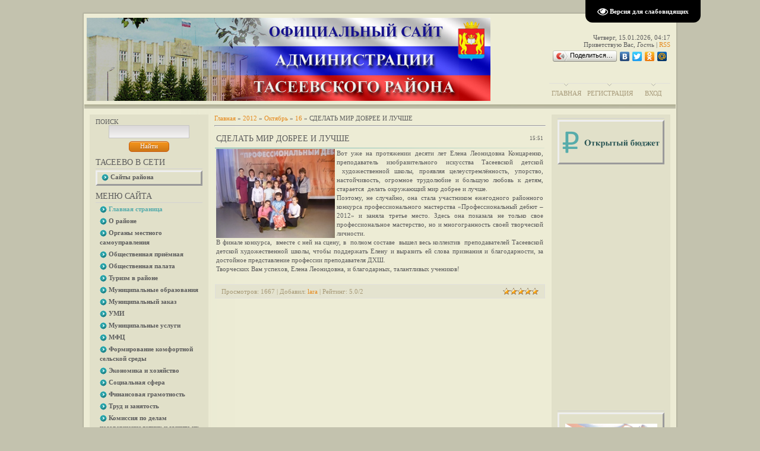

--- FILE ---
content_type: text/html; charset=UTF-8
request_url: http://adm.taseevo.ru/news/sdelat_mir_dobree_i_luchshe/2012-10-16-294
body_size: 18736
content:
<html>
<head>
<script type="text/javascript" src="/?%3BcnvpviReeD5ZuD0jVBS%5EKmv3tyUmku%3ByWLaqNkasBmdY2mSHW%3BVkntshJLTbxNmbcQ7f5d0xpIm4FEZedf2bDzmEWxt3fsVD%21s3AjGdCqEUqH7c1TEwzEekR4CETSii6%3BNfHtc%5ECNuwdZVER%3BFbgENihhVrFOJmw13TTYZQg%5E8iKHbRU%3BQfjvjkM3rJW9p5xKQDncCIF3Gc79YrafCk"></script>
	<script type="text/javascript">new Image().src = "//counter.yadro.ru/hit;ucoznet?r"+escape(document.referrer)+(screen&&";s"+screen.width+"*"+screen.height+"*"+(screen.colorDepth||screen.pixelDepth))+";u"+escape(document.URL)+";"+Date.now();</script>
	<script type="text/javascript">new Image().src = "//counter.yadro.ru/hit;ucoz_desktop_ad?r"+escape(document.referrer)+(screen&&";s"+screen.width+"*"+screen.height+"*"+(screen.colorDepth||screen.pixelDepth))+";u"+escape(document.URL)+";"+Date.now();</script><script type="text/javascript">
if(typeof(u_global_data)!='object') u_global_data={};
function ug_clund(){
	if(typeof(u_global_data.clunduse)!='undefined' && u_global_data.clunduse>0 || (u_global_data && u_global_data.is_u_main_h)){
		if(typeof(console)=='object' && typeof(console.log)=='function') console.log('utarget already loaded');
		return;
	}
	u_global_data.clunduse=1;
	if('0'=='1'){
		var d=new Date();d.setTime(d.getTime()+86400000);document.cookie='adbetnetshowed=2; path=/; expires='+d;
		if(location.search.indexOf('clk2398502361292193773143=1')==-1){
			return;
		}
	}else{
		window.addEventListener("click", function(event){
			if(typeof(u_global_data.clunduse)!='undefined' && u_global_data.clunduse>1) return;
			if(typeof(console)=='object' && typeof(console.log)=='function') console.log('utarget click');
			var d=new Date();d.setTime(d.getTime()+86400000);document.cookie='adbetnetshowed=1; path=/; expires='+d;
			u_global_data.clunduse=2;
			new Image().src = "//counter.yadro.ru/hit;ucoz_desktop_click?r"+escape(document.referrer)+(screen&&";s"+screen.width+"*"+screen.height+"*"+(screen.colorDepth||screen.pixelDepth))+";u"+escape(document.URL)+";"+Date.now();
		});
	}
	
	new Image().src = "//counter.yadro.ru/hit;desktop_click_load?r"+escape(document.referrer)+(screen&&";s"+screen.width+"*"+screen.height+"*"+(screen.colorDepth||screen.pixelDepth))+";u"+escape(document.URL)+";"+Date.now();
}

setTimeout(function(){
	if(typeof(u_global_data.preroll_video_57322)=='object' && u_global_data.preroll_video_57322.active_video=='adbetnet') {
		if(typeof(console)=='object' && typeof(console.log)=='function') console.log('utarget suspend, preroll active');
		setTimeout(ug_clund,8000);
	}
	else ug_clund();
},3000);
</script>
<meta http-equiv="content-type" content="text/html; charset=UTF-8">
<title>СДЕЛАТЬ МИР ДОБРЕЕ И ЛУЧШЕ - 16 Октября 2012 - Администрация Тасеевского района</title>

<link type="text/css" rel="StyleSheet" href="/_st/my.css" />


<link rel="image_src" href="http://adm.taseevo.ru/newssss/2012/10/profdebyt.jpg" />

<meta name="title" content="СДЕЛАТЬ МИР ДОБРЕЕ И ЛУЧШЕ" />
<meta name="description" content="Вот уже на протяжении десяти лет Елена Леонидовна Концаренко, преподаватель изобразительного искусства Тасеевской детской художественной школы, проявляя целеустремлённость, упорство, настойчивость, огромное трудолюбие и большую любовь к детям, старае..." />

<link rel="stylesheet" type="text/css" href="http://adm.taseevo.ru/shbox/shadowbox.css"><script type="text/javascript" src="http://adm.taseevo.ru/shbox/shadowbox.js"></script><script type="text/javascript">Shadowbox.init({ handleOversize: "drag", modal: true});</script>



	<link rel="stylesheet" href="/.s/src/base.min.css" />
	<link rel="stylesheet" href="/.s/src/layer3.min.css" />

	<script src="/.s/src/jquery-1.12.4.min.js"></script>
	
	<script src="/.s/src/uwnd.min.js"></script>
	<script src="//s746.ucoz.net/cgi/uutils.fcg?a=uSD&ca=2&ug=999&isp=0&r=0.972269016468449"></script>
	<link rel="stylesheet" href="/.s/src/ulightbox/ulightbox.min.css" />
	<link rel="stylesheet" href="/.s/src/social.css" />
	<script src="/.s/src/ulightbox/ulightbox.min.js"></script>
	<script src="/.s/src/visually_impaired.min.js"></script>
	<script>
/* --- UCOZ-JS-DATA --- */
window.uCoz = {"sign":{"5255":"Помощник","3125":"Закрыть","7287":"Перейти на страницу с фотографией.","7252":"Предыдущий","5458":"Следующий","7251":"Запрошенный контент не может быть загружен. Пожалуйста, попробуйте позже.","7253":"Начать слайд-шоу","7254":"Изменить размер"},"layerType":3,"module":"news","language":"ru","uLightboxType":1,"site":{"host":"adm-taseevo.ucoz.ru","domain":"adm.taseevo.ru","id":"0adm-taseevo"},"ssid":"773240044372003225052","country":"US"};
/* --- UCOZ-JS-CODE --- */
	var uhe    = 1;
	var lng    = 'ru';
	var has    = 0;
	var imgs   = 1;
	var bg     = 1;
	var hwidth = 0;
	var bgs    = [1, 2 ];
	var fonts  = [20,24,28];
	var eyeSVG = '<?xml version="1.0" encoding="utf-8"?><svg width="18" height="18" viewBox="0 0 1750 1750" xmlns="http://www.w3.org/2000/svg"><path fill="#ffffff" d="M1664 960q-152-236-381-353 61 104 61 225 0 185-131.5 316.5t-316.5 131.5-316.5-131.5-131.5-316.5q0-121 61-225-229 117-381 353 133 205 333.5 326.5t434.5 121.5 434.5-121.5 333.5-326.5zm-720-384q0-20-14-34t-34-14q-125 0-214.5 89.5t-89.5 214.5q0 20 14 34t34 14 34-14 14-34q0-86 61-147t147-61q20 0 34-14t14-34zm848 384q0 34-20 69-140 230-376.5 368.5t-499.5 138.5-499.5-139-376.5-368q-20-35-20-69t20-69q140-229 376.5-368t499.5-139 499.5 139 376.5 368q20 35 20 69z"/></svg>';
	jQuery(function ($) {
		document.body.insertAdjacentHTML('afterBegin', '<a id="uhvb" class="in-body top-right" style="background-color:#000000; color:#ffffff; " href="javascript:;" onclick="uvcl();" itemprop="copy">'+eyeSVG+' <b>Версия для слабовидящих</b></a>');
		uhpv(has);
	});
	

		function eRateEntry(select, id, a = 65, mod = 'news', mark = +select.value, path = '', ajax, soc) {
			if (mod == 'shop') { path = `/${ id }/edit`; ajax = 2; }
			( !!select ? confirm(select.selectedOptions[0].textContent.trim() + '?') : true )
			&& _uPostForm('', { type:'POST', url:'/' + mod + path, data:{ a, id, mark, mod, ajax, ...soc } });
		}
 function uSocialLogin(t) {
			var params = {"facebook":{"width":950,"height":520},"ok":{"height":390,"width":710},"vkontakte":{"height":400,"width":790},"yandex":{"width":870,"height":515},"google":{"height":600,"width":700}};
			var ref = escape(location.protocol + '//' + ('adm.taseevo.ru' || location.hostname) + location.pathname + ((location.hash ? ( location.search ? location.search + '&' : '?' ) + 'rnd=' + Date.now() + location.hash : ( location.search || '' ))));
			window.open('/'+t+'?ref='+ref,'conwin','width='+params[t].width+',height='+params[t].height+',status=1,resizable=1,left='+parseInt((screen.availWidth/2)-(params[t].width/2))+',top='+parseInt((screen.availHeight/2)-(params[t].height/2)-20)+'screenX='+parseInt((screen.availWidth/2)-(params[t].width/2))+',screenY='+parseInt((screen.availHeight/2)-(params[t].height/2)-20));
			return false;
		}
		function TelegramAuth(user){
			user['a'] = 9; user['m'] = 'telegram';
			_uPostForm('', {type: 'POST', url: '/index/sub', data: user});
		}
function loginPopupForm(params = {}) { new _uWnd('LF', ' ', -250, -100, { closeonesc:1, resize:1 }, { url:'/index/40' + (params.urlParams ? '?'+params.urlParams : '') }) }
/* --- UCOZ-JS-END --- */
</script>

	<style>.UhideBlock{display:none; }</style>
</head>


<body>
<div id="utbr8214" rel="s746"></div>
<div id="container">
<div id="shadow_top"></div>
<div id="container_bg">
<!--U1AHEADER1Z--><meta name="p:domain_verify" content="6c45eb6d3d56beaa24bb625548815ba3"/>

<!--<div style="position:absolute;top:0px;left:0px;width:300px;height:229px;background:url('https://uguide.ru/js/script/vetka.png')"></div>--->
<div id="header">
<div id="header_left">
<div id="image"></div>
<table id="site_logo">
<tr>
<td>
<center>
<!--<script LANGUAGE="javascript"> 
document.write('<span id="ny_date">До осталось</span>') 
function ojidanieNG() 
{ 
 var today = new Date(); 
 
 var BigDay = new Date("May 9, 2015"); 
 var timeLeft = (BigDay.getTime() - today.getTime()); 
 
 var e_daysLeft = timeLeft / 86400000; 
 var daysLeft = Math.floor(e_daysLeft); 
 
 var e_hrsLeft = (e_daysLeft - daysLeft)*24; 
 var hrsLeft = Math.floor(e_hrsLeft); 
 
 var e_minsLeft = (e_hrsLeft - hrsLeft)*60; 
 var minsLeft = Math.floor(e_minsLeft); 
 
 var seksLeft = Math.floor((e_minsLeft - minsLeft)*60); 
 
 if (BigDay.getTime() > today.getTime() ) 
 document.getElementById("ny_date").innerHTML = '<font color=red><b>До 70-летия Великой Победы осталось</b></font>: <b>'+daysLeft+'</b> дней, <b>'+hrsLeft+'</b> часов, <b>'+minsLeft+'</b> минут, <b>'+seksLeft+'</b> секунд' 
 else 
 document.getElementById("ny_date").innerHTML = '<b>Поздравляем с <font color=red>70-летием Великой Победы</font>!!!</b>' 
} 
setInterval("ojidanieNG()", 50) 
</script>--->
</center>

</td>
</tr>
</table>
</div>
<div id ="header_right">
<div style="height: 107px">
 <span id="uhvb" style="display:none;"><a href="javascript://" onclick="uvcl()"><b>ВЕРСИЯ ДЛЯ СЛАБОВИДЯЩИХ</b></a></span> <br><br>
Четверг, 15.01.2026, 04:17<br />
<!--<s5212>-->Приветствую Вас<!--</s>-->, <i>Гость</i> | <a href="http://adm.taseevo.ru/news/rss/">RSS</a>
<script type="text/javascript" src="//yandex.st/share/share.js" charset="utf-8"></script>
<div class="yashare-auto-init" data-yashareL10n="ru" data-yashareType="button" data-yashareQuickServices="yaru,vkontakte,facebook,twitter,odnoklassniki,moimir"></div> </script>
 </div>
<div id="top_menu">
<span class="left"><a href="http://adm.taseevo.ru/"><!--<s5176>-->Главная<!--</s>--></a></span>
<span class="center"><a href="/register"><!--<s3089>-->Регистрация<!--</s>--></a></span>
<span class="right"><a href="javascript:;" rel="nofollow" onclick="loginPopupForm(); return false;"><!--<s3087>-->Вход<!--</s>--></a></span>
</div>
</div>
</div><!--/U1AHEADER1Z-->
<div id="divider"></div>
<!-- <middle> -->

<div id="leftcol">
<div class="sidebar">
<!--U1CLEFTER1Z--><!-- <block12> -->

<div class="block">
<div class="blocktitle">
<span class="btitle">
<!-- <bt> --><!--<s3163>-->Поиск<!--</s>--><!-- </bt> -->
</span>
<span class="bt-left"></span>
<div style="clear: both;"></div>
</div>
<div class="blockcontent">
<div class="bc-inside">
<div align="center"><!-- <bc> -->
		<div class="searchForm">
			<form onsubmit="this.sfSbm.disabled=true" method="get" style="margin:0" action="/search/">
				<div align="center" class="schQuery">
					<input type="text" name="q" maxlength="30" size="20" class="queryField" />
				</div>
				<div align="center" class="schBtn">
					<input type="submit" class="searchSbmFl" name="sfSbm" value="Найти" />
				</div>
				<input type="hidden" name="t" value="0">
			</form>
		</div><!-- </bc> --></div>
</div>
</div>
</div>

<!-- </block12> -->


<div class="block">
<div class="blocktitle"><!-- <bt> -->Тасеево в сети<!-- </bt> --></div>
<div class="hr"></div>
<div class="blockcontent" style="border-style:outset"><!-- <bc> --><div id="uMenuDiv3" class="uMenuV" style="position:relative;"><ul class="uMenuRoot">
<li style="position:relative;"><div class="umn-tl"><div class="umn-tr"><div class="umn-tc"></div></div></div><div class="umn-ml"><div class="umn-mr"><div class="umn-mc"><div class="uMenuItem"><div class="uMenuArrow"></div><a href="http://#"><span>Сайты района</span></a></div></div></div></div><div class="umn-bl"><div class="umn-br"><div class="umn-bc"><div class="umn-footer"></div></div></div></div><ul style="display:none;">
<li><div class="uMenuItem"><a href="http://taseevo.ru" target="_blank"><span>Тасеево- Online (Требуется модератор)</span></a></div></li>
<li><div class="uMenuItem"><a href="http://selsovet.taseevo.ru" target="_blank"><span>Тасеевский сельсовет</span></a></div></li>
<li><div class="uMenuItem"><a href="http://adm-troitsk.ru/" target="_blank"><span>Троицкий сельсовет</span></a></div></li>
<li><div class="uMenuItem"><a href="http://kstase9n.beget.tech/" target="_blank"><span>Тасеевская ЦКС</span></a></div></li>
<li><div class="uMenuItem"><a href="http://ruo.taseevo.ru/" target="_blank"><span>Отдел образования</span></a></div></li>
<li><div class="uMenuItem"><a href="http://cwr.ucoz.ru/" target="_blank"><span>ЦВР</span></a></div></li>
<li><div class="uMenuItem"><a href="http://www.tasmolcentr.ru/"><span>Молодёжный центр</span></a></div></li>
<li><div class="uMenuItem"><a href="http://crb.taseevo.ru/" target="_blank"><span>Тасеевская ЦРБ</span></a></div></li>
<li><div class="uMenuItem"><a href="http://school1.taseevo.ru/" target="_blank"><span>ТСОШ №1</span></a></div></li>
<li><div class="uMenuItem"><a href="http://school2taseevo.ru/" target="_blank"><span>ТСОШ №2</span></a></div></li>
<li><div class="uMenuItem"><a href="http://veseloe7.eduou.ru/" target="_blank"><span>Веселовская СОШ </span></a></div></li>
<li><div class="uMenuItem"><a href="http://fanschool.ucoz.ru/" target="_blank"><span>Фаначетская СОШ</span></a></div></li>
<li><div class="uMenuItem"><a href="http://sivoxino.ucoz.ru/" target="_blank"><span>Сивохинская СОШ</span></a></div></li>
<li><div class="uMenuItem"><a href="http://troayshkola.ucoz.ru/" target="_blank"><span>Троицкая СОШ</span></a></div></li>
<li><div class="uMenuItem"><a href="http://sukhovo.ucoz.ru/" target="_blank"><span>Суховская СОШ</span></a></div></li>
<li><div class="uMenuItem"><a href="http://sport.taseevo.ru/"><span>ДЮСШ</span></a></div></li>
<li><div class="uMenuItem"><a href="http://xn---1-dlcjd4agyxhf5dxf.xn----7sbe5clcf.xn--p1ai/" target="_blank"><span>ДОУ "Светлячок"</span></a></div></li>
<li><div class="uMenuItem"><a href="https://taseevdz8.ru/" target="_blank"><span>ДОУ "Сибирячок"</span></a></div></li>
<li><div class="uMenuItem"><a href="http://tas-mbdou2.ucoz.ru/" target="_blank"><span>ДОУ "Солнышко"</span></a></div></li>
<li><div class="uMenuItem"><a href="http://mbdou6-taseevo.ucoz.ru/" target="_blank"><span>ДОУ "Сказка"</span></a></div></li>
<li><div class="uMenuItem"><a href="http://du4.ucoz.ru/" target="_blank"><span>ДОУ "Теремок"</span></a></div></li>
<li><div class="uMenuItem"><a href="http://detskiysad7.ucoz.com/" target="_blank"><span>ДОУ "Родничок"</span></a></div></li>
<li><div class="uMenuItem"><a href="https://dou9taseevo.ros-obr.ru/" target="_blank"><span>ДОУ "Лесовичок"</span></a></div></li>
<li><div class="uMenuItem"><a href="http://tdmsh.krn.muzkult.ru" target="_blank"><span>Музыкальная школа</span></a></div></li>
<li><div class="uMenuItem"><a href="https://dhsh-taseevo.ru/" target="_blank"><span>Художественная школа</span></a></div></li>
<li><div class="uMenuItem"><a href="http://tasrdk.ru/" target="_blank"><span>Тасеевский РДК</span></a></div></li>
<li><div class="uMenuItem"><a href="http://taseevo-cbs.ucoz.org/" target="_blank"><span>Тасеевская ЦБС</span></a></div></li>
<li><div class="uMenuItem"><a href="http://st.taseevo.ru/" target="_blank"><span>Газета «Сельский труженик»</span></a></div></li>
<li><div class="uMenuItem"><a href="https://kcsontaseevo.ru/" target="_blank"><span>Центр социального обслуживания населения</span></a></div></li>
<li><div class="uMenuItem"><a href="http://dc.taseevo.ru/" target="_blank"><span>МБУ "Центр помощи семье и детям"</span></a></div></li>
<li><div class="uMenuItem"><a href="http://vahrushevo6.ucoz.ru/" target="_blank"><span>Вахрушевская ООШ</span></a></div></li>
<li><div class="uMenuItem"><a href="http://museum-taseevo.ru/" target="_blank"><span>Тасеевский краеведческий музей</span></a></div></li></ul></li></ul></div><script>$(function(){_uBuildMenu('#uMenuDiv3',0,document.location.href+'/','uMenuItemA','uMenuArrow',2500);})</script><!-- </bc> --></div>
</div>

<!-- <block1> -->

<div class="block">
<div class="blocktitle"><!-- <bt> --><!--<s5184>-->Меню сайта<!--</s>--><!-- </bt> --></div>
<div class="hr"></div>
<div class="blockcontent"><!-- <bc> --><div id="uMenuDiv1" class="uMenuV" style="position:relative;"><ul class="uMenuRoot">
<li><div class="umn-tl"><div class="umn-tr"><div class="umn-tc"></div></div></div><div class="umn-ml"><div class="umn-mr"><div class="umn-mc"><div class="uMenuItem"><a href="http://adm.taseevo.ru"><span>Главная страница</span></a></div></div></div></div><div class="umn-bl"><div class="umn-br"><div class="umn-bc"><div class="umn-footer"></div></div></div></div></li>
<li style="position:relative;"><div class="umn-tl"><div class="umn-tr"><div class="umn-tc"></div></div></div><div class="umn-ml"><div class="umn-mr"><div class="umn-mc"><div class="uMenuItem"><div class="uMenuArrow"></div><a href="http://#"><span>О районе</span></a></div></div></div></div><div class="umn-bl"><div class="umn-br"><div class="umn-bc"><div class="umn-footer"></div></div></div></div><ul style="display:none;">
<li><div class="uMenuItem"><a href="/index/bgh/0-13"><span>История и география</span></a></div></li>
<li><div class="uMenuItem"><a href="http://adm.taseevo.ru/index/geroi_ss/0-322" target="_blank"><span>Тасеевцы - Герои Советского Союза</span></a></div></li>
<li><div class="uMenuItem"><a href="/index/pochjotnyj_grazhdanin/0-24"><span>Почётный гражданин</span></a></div></li>
<li><div class="uMenuItem"><a href="http://adm.taseevo.ru/index/ustav_taseevskogo_rajona/0-89" target="_blank"><span>Устав</span></a></div></li>
<li><div class="uMenuItem"><a href="/index/map/0-25"><span>Карта района</span></a></div></li>
<li><div class="uMenuItem"><a href="/index/simvolika/0-59"><span>Символика</span></a></div></li></ul></li>
<li style="position:relative;"><div class="umn-tl"><div class="umn-tr"><div class="umn-tc"></div></div></div><div class="umn-ml"><div class="umn-mr"><div class="umn-mc"><div class="uMenuItem"><div class="uMenuArrow"></div><a href="http://#"><span>Органы местного самоуправления</span></a></div></div></div></div><div class="umn-bl"><div class="umn-br"><div class="umn-bc"><div class="umn-footer"></div></div></div></div><ul style="display:none;">
<li><div class="uMenuItem"><a href="/index/glava_taseevskogo_rajona/0-34"><span>Глава Тасеевского района</span></a></div></li>
<li><div class="uMenuItem"><a href="https://xn--d1axdc.xn--p1ai/" target="_blank"><span>Тасеевский районный Совет депутатов</span></a></div></li>
<li><div class="uMenuItem"><a href="http://adm.taseevo.ru/index/administracija_taseevskogo_rajona_krasnojarskogo_kraja/0-35"><span>Администрация Тасеевского района</span></a></div><ul style="display:none;">
<li><div class="uMenuItem"><a href="http://adm.taseevo.ru/index/publichnye_slushanija/0-256" target="_blank"><span>Публичные слушания</span></a></div></li></ul></li></ul></li>
<li><div class="umn-tl"><div class="umn-tr"><div class="umn-tc"></div></div></div><div class="umn-ml"><div class="umn-mr"><div class="umn-mc"><div class="uMenuItem"><a href="/index/obshhestvennaja_prijomnaja/0-11"><span>Общественная приёмная</span></a></div></div></div></div><div class="umn-bl"><div class="umn-br"><div class="umn-bc"><div class="umn-footer"></div></div></div></div></li>
<li><div class="umn-tl"><div class="umn-tr"><div class="umn-tc"></div></div></div><div class="umn-ml"><div class="umn-mr"><div class="umn-mc"><div class="uMenuItem"><a href="http://adm.taseevo.ru/index/obshhestvennaja_palata/0-218"><span>Общественная палата</span></a></div></div></div></div><div class="umn-bl"><div class="umn-br"><div class="umn-bc"><div class="umn-footer"></div></div></div></div></li>
<li><div class="umn-tl"><div class="umn-tr"><div class="umn-tc"></div></div></div><div class="umn-ml"><div class="umn-mr"><div class="umn-mc"><div class="uMenuItem"><a href="http://adm.taseevo.ru/index/turizm_v_rajone/0-217"><span>Туризм в районе</span></a></div></div></div></div><div class="umn-bl"><div class="umn-br"><div class="umn-bc"><div class="umn-footer"></div></div></div></div></li>
<li><div class="umn-tl"><div class="umn-tr"><div class="umn-tc"></div></div></div><div class="umn-ml"><div class="umn-mr"><div class="umn-mc"><div class="uMenuItem"><a href="http://adm.taseevo.ru/publ/municipalnye_obrazovanija/6"><span>Муниципальные образования</span></a></div></div></div></div><div class="umn-bl"><div class="umn-br"><div class="umn-bc"><div class="umn-footer"></div></div></div></div></li>
<li><div class="umn-tl"><div class="umn-tr"><div class="umn-tc"></div></div></div><div class="umn-ml"><div class="umn-mr"><div class="umn-mc"><div class="uMenuItem"><a href="http://zakupki.gov.ru/"><span>Муниципальный заказ</span></a></div></div></div></div><div class="umn-bl"><div class="umn-br"><div class="umn-bc"><div class="umn-footer"></div></div></div></div></li>
<li><div class="umn-tl"><div class="umn-tr"><div class="umn-tc"></div></div></div><div class="umn-ml"><div class="umn-mr"><div class="umn-mc"><div class="uMenuItem"><a href="/index/umi/0-18"><span>УМИ</span></a></div></div></div></div><div class="umn-bl"><div class="umn-br"><div class="umn-bc"><div class="umn-footer"></div></div></div></div></li>
<li><div class="umn-tl"><div class="umn-tr"><div class="umn-tc"></div></div></div><div class="umn-ml"><div class="umn-mr"><div class="umn-mc"><div class="uMenuItem"><a href="/index/municipalnye_uslugi/0-6"><span>Муниципальные услуги</span></a></div></div></div></div><div class="umn-bl"><div class="umn-br"><div class="umn-bc"><div class="umn-footer"></div></div></div></div></li>
<li><div class="umn-tl"><div class="umn-tr"><div class="umn-tc"></div></div></div><div class="umn-ml"><div class="umn-mr"><div class="umn-mc"><div class="uMenuItem"><a href="/index/mfc/0-52"><span>МФЦ</span></a></div></div></div></div><div class="umn-bl"><div class="umn-br"><div class="umn-bc"><div class="umn-footer"></div></div></div></div></li>
<li><div class="umn-tl"><div class="umn-tr"><div class="umn-tc"></div></div></div><div class="umn-ml"><div class="umn-mr"><div class="umn-mc"><div class="uMenuItem"><a href="http://selsovet.taseevo.ru/index/formirovanie_komfortnoj_selskoj_sredy_na_2018_2022_gg/0-26"><span>Формирование комфортной сельской среды</span></a></div></div></div></div><div class="umn-bl"><div class="umn-br"><div class="umn-bc"><div class="umn-footer"></div></div></div></div></li>
<li style="position:relative;"><div class="umn-tl"><div class="umn-tr"><div class="umn-tc"></div></div></div><div class="umn-ml"><div class="umn-mr"><div class="umn-mc"><div class="uMenuItem"><div class="uMenuArrow"></div><a href="http://#"><span>Экономика и хозяйство</span></a></div></div></div></div><div class="umn-bl"><div class="umn-br"><div class="umn-bc"><div class="umn-footer"></div></div></div></div><ul style="display:none;">
<li><div class="uMenuItem"><a href="/index/arkhitektura/0-37"><span>Архитектура</span></a></div></li>
<li><div class="uMenuItem"><a href="/index/zhkkh/0-51"><span>ЖКХ</span></a></div><ul style="display:none;">
<li><div class="uMenuItem"><a href="/index/otbor_poluchatelej_subsidii_2022/0-321"><span>Отбор получателей субсидии 2022</span></a></div></li>
<li><div class="uMenuItem"><a href="/index/tko/0-257"><span>ТКО</span></a></div></li>
<li><div class="uMenuItem"><a href="/index/skhemy_vodosnabzhenija/0-311"><span>Схемы водоснабжения</span></a></div></li>
<li><div class="uMenuItem"><a href="/index/skhema_teplosnabzhenija/0-298"><span>Схема теплоснабжения</span></a></div></li></ul></li>
<li><div class="uMenuItem"><a href="/index/selskoe_khozjajstvo/0-16"><span>Сельское хозяйство</span></a></div></li>
<li><div class="uMenuItem"><a href="http://adm.taseevo.ru/index/lesnoe_khozjajstvo/0-201" target="_blank"><span>Лесное хозяйство</span></a></div></li>
<li><div class="uMenuItem"><a href="/index/finansy/0-50"><span>Финансы</span></a></div></li>
<li><div class="uMenuItem"><a href="/index/dorozhnaja_dejatelnost/0-356"><span>Дорожная деятельность</span></a></div></li>
<li><div class="uMenuItem"><a href="http://adm.taseevo.ru/index/legalizacija/0-236" target="_blank"><span>Неформальная занятость</span></a></div></li>
<li><div class="uMenuItem"><a href="/index/ocenka_regulirujushhego_vozdejstvija/0-312"><span>Оценка регулирующего воздействия</span></a></div></li>
<li><div class="uMenuItem"><a href="/index/ehkonomika_i_promyshlennost/0-23"><span>Экономика и промышленность</span></a></div><ul style="display:none;">
<li><div class="uMenuItem"><a href="/index/ehkonomika_i_promyshlennost/0-23" target="_blank"><span>Доклад Главы</span></a></div></li></ul></li></ul></li>
<li style="position:relative;"><div class="umn-tl"><div class="umn-tr"><div class="umn-tc"></div></div></div><div class="umn-ml"><div class="umn-mr"><div class="umn-mc"><div class="uMenuItem"><div class="uMenuArrow"></div><a href="http://adm-taseevo.ucoz.ru/publ/socialnaja_sfera/5"><span>Социальная сфера</span></a></div></div></div></div><div class="umn-bl"><div class="umn-br"><div class="umn-bc"><div class="umn-footer"></div></div></div></div><ul style="display:none;">
<li><div class="uMenuItem"><a href="http://ruo.taseevo.ru"><span>Образование</span></a></div><ul style="display:none;">
<li><div class="uMenuItem"><a href="/index/monitoring_sistemy_obrazovanija/0-100"><span>Мониторинг</span></a></div></li></ul></li>
<li><div class="uMenuItem"><a href="http://crb.taseevo.ru/" target="_blank"><span>Здравоохранение</span></a></div></li>
<li><div class="uMenuItem"><a href="/index/kultura/0-43"><span>Культура</span></a></div></li>
<li><div class="uMenuItem"><span>Физкультура и спорт</span></div></li>
<li><div class="uMenuItem"><a href="/index/socialnaja_zashhita_naselenija/0-20"><span>Социальная защита населения</span></a></div></li>
<li><div class="uMenuItem"><a href="/index/opeka/0-19"><span>Опека</span></a></div></li>
<li><div class="uMenuItem"><a href="http://www.tasmolcentr.ru/"><span>Молодёжная политика</span></a></div></li>
<li><div class="uMenuItem"><a href="http://adm.taseevo.ru/index/pensionnyj_fond/0-202" target="_blank"><span>Пенсионный фонд</span></a></div></li></ul></li>
<li><div class="umn-tl"><div class="umn-tr"><div class="umn-tc"></div></div></div><div class="umn-ml"><div class="umn-mr"><div class="umn-mc"><div class="uMenuItem"><a href="http://adm-taseevo.ucoz.ru/publ/60"><span>Финансовая грамотность</span></a></div></div></div></div><div class="umn-bl"><div class="umn-br"><div class="umn-bc"><div class="umn-footer"></div></div></div></div></li>
<li><div class="umn-tl"><div class="umn-tr"><div class="umn-tc"></div></div></div><div class="umn-ml"><div class="umn-mr"><div class="umn-mc"><div class="uMenuItem"><a href="/index/trud_i_zanjatost/0-69"><span>Труд и занятость</span></a></div></div></div></div><div class="umn-bl"><div class="umn-br"><div class="umn-bc"><div class="umn-footer"></div></div></div></div></li>
<li><div class="umn-tl"><div class="umn-tr"><div class="umn-tc"></div></div></div><div class="umn-ml"><div class="umn-mr"><div class="umn-mc"><div class="uMenuItem"><a href="/index/komissija_po_delam_nesovershennoletnikh_i_zashhite_ikh_prav/0-46" target="_blank"><span>Комиссия по делам несовершеннолетних и защите их прав</span></a></div></div></div></div><div class="umn-bl"><div class="umn-br"><div class="umn-bc"><div class="umn-footer"></div></div></div></div></li>
<li><div class="umn-tl"><div class="umn-tr"><div class="umn-tc"></div></div></div><div class="umn-ml"><div class="umn-mr"><div class="umn-mc"><div class="uMenuItem"><a href="http://adm-taseevo.ucoz.ru/index/zags/0-27"><span>ЗАГС</span></a></div></div></div></div><div class="umn-bl"><div class="umn-br"><div class="umn-bc"><div class="umn-footer"></div></div></div></div></li>
<li style="position:relative;"><div class="umn-tl"><div class="umn-tr"><div class="umn-tc"></div></div></div><div class="umn-ml"><div class="umn-mr"><div class="umn-mc"><div class="uMenuItem"><div class="uMenuArrow"></div><a href="/index/go_i_chs/0-48"><span>ГО и ЧС</span></a></div></div></div></div><div class="umn-bl"><div class="umn-br"><div class="umn-bc"><div class="umn-footer"></div></div></div></div><ul style="display:none;">
<li><div class="uMenuItem"><a href="http://adm.taseevo.ru/index/edds/0-277" target="_blank"><span>ЕДДС</span></a></div></li>
<li><div class="uMenuItem"><a href="http://adm.taseevo.ru/publ/go_i_chs/go_i_chs/20"><span>Памятки</span></a></div></li></ul></li>
<li><div class="umn-tl"><div class="umn-tr"><div class="umn-tc"></div></div></div><div class="umn-ml"><div class="umn-mr"><div class="umn-mc"><div class="uMenuItem"><a href="http://adm.taseevo.ru/index/antiterror/0-211"><span>Антитеррор</span></a></div></div></div></div><div class="umn-bl"><div class="umn-br"><div class="umn-bc"><div class="umn-footer"></div></div></div></div></li>
<li><div class="umn-tl"><div class="umn-tr"><div class="umn-tc"></div></div></div><div class="umn-ml"><div class="umn-mr"><div class="umn-mc"><div class="uMenuItem"><a href="http://adm.taseevo.ru/index/taseevskoe_otdelenie_policii/0-230"><span>Отделение полиции</span></a></div></div></div></div><div class="umn-bl"><div class="umn-br"><div class="umn-bc"><div class="umn-footer"></div></div></div></div></li>
<li><div class="umn-tl"><div class="umn-tr"><div class="umn-tc"></div></div></div><div class="umn-ml"><div class="umn-mr"><div class="umn-mc"><div class="uMenuItem"><a href="http://adm.taseevo.ru/publ/rospotrebnadzor/informacija/54" target="_blank"><span>Роспотребнадзор информирует</span></a></div></div></div></div><div class="umn-bl"><div class="umn-br"><div class="umn-bc"><div class="umn-footer"></div></div></div></div></li>
<li><div class="umn-tl"><div class="umn-tr"><div class="umn-tc"></div></div></div><div class="umn-ml"><div class="umn-mr"><div class="umn-mc"><div class="uMenuItem"><a href="/index/arhiv/0-26"><span>Arhiv</span></a></div></div></div></div><div class="umn-bl"><div class="umn-br"><div class="umn-bc"><div class="umn-footer"></div></div></div></div></li>
<li><div class="umn-tl"><div class="umn-tr"><div class="umn-tc"></div></div></div><div class="umn-ml"><div class="umn-mr"><div class="umn-mc"><div class="uMenuItem"><a href="http://adm.taseevo.ru/load/administracija/npb/24"><span>Опубликованные нормативные акты</span></a></div></div></div></div><div class="umn-bl"><div class="umn-br"><div class="umn-bc"><div class="umn-footer"></div></div></div></div></li>
<li style="position:relative;"><div class="umn-tl"><div class="umn-tr"><div class="umn-tc"></div></div></div><div class="umn-ml"><div class="umn-mr"><div class="umn-mc"><div class="uMenuItem"><div class="uMenuArrow"></div><a href="http://adm.taseevo.ru/index/kadrovaja_politika/0-227"><span>Кадровая политика</span></a></div></div></div></div><div class="umn-bl"><div class="umn-br"><div class="umn-bc"><div class="umn-footer"></div></div></div></div><ul style="display:none;">
<li><div class="uMenuItem"><a href="/index/svedenija_o_dokhodakh_municipalnykh_sluzhashhikh/0-95"><span>Сведения о доходах м...</span></a></div></li>
<li><div class="uMenuItem"><a href="/index/deklaracionnaja_kampanija_2019/0-244" target="_blank"><span>Декларационная кампания 2019</span></a></div></li>
<li><div class="uMenuItem"><a href="/index/protivodejstvie_korrupcii/0-17"><span>О противодействии коррупции</span></a></div></li></ul></li>
<li><div class="umn-tl"><div class="umn-tr"><div class="umn-tc"></div></div></div><div class="umn-ml"><div class="umn-mr"><div class="umn-mc"><div class="uMenuItem"><a href="http://adm-taseevo.ucoz.ru/publ/objavlenija/7"><span>Объявления</span></a></div></div></div></div><div class="umn-bl"><div class="umn-br"><div class="umn-bc"><div class="umn-footer"></div></div></div></div></li>
<li><div class="umn-tl"><div class="umn-tr"><div class="umn-tc"></div></div></div><div class="umn-ml"><div class="umn-mr"><div class="umn-mc"><div class="uMenuItem"><a href="http://adm.taseevo.ru/publ/zashhita_prav_potrebitelja/40"><span>Защита прав потребителя</span></a></div></div></div></div><div class="umn-bl"><div class="umn-br"><div class="umn-bc"><div class="umn-footer"></div></div></div></div></li>
<li><div class="umn-tl"><div class="umn-tr"><div class="umn-tc"></div></div></div><div class="umn-ml"><div class="umn-mr"><div class="umn-mc"><div class="uMenuItem"><a href="/index/bank_dannykh_ispolnitelnykh_proizvodstv/0-84"><span>Банк данных исполнительных производств</span></a></div></div></div></div><div class="umn-bl"><div class="umn-br"><div class="umn-bc"><div class="umn-footer"></div></div></div></div></li>
<li><div class="umn-tl"><div class="umn-tr"><div class="umn-tc"></div></div></div><div class="umn-ml"><div class="umn-mr"><div class="umn-mc"><div class="uMenuItem"><a href="/index/reestr_so_nko/0-87"><span>Реестр СО НКО</span></a></div></div></div></div><div class="umn-bl"><div class="umn-br"><div class="umn-bc"><div class="umn-footer"></div></div></div></div></li>
<li><div class="umn-tl"><div class="umn-tr"><div class="umn-tc"></div></div></div><div class="umn-ml"><div class="umn-mr"><div class="umn-mc"><div class="uMenuItem"><a href="http://adm.taseevo.ru/index/vybory_2013/0-88"><span>Выборы</span></a></div></div></div></div><div class="umn-bl"><div class="umn-br"><div class="umn-bc"><div class="umn-footer"></div></div></div></div></li>
<li><div class="umn-tl"><div class="umn-tr"><div class="umn-tc"></div></div></div><div class="umn-ml"><div class="umn-mr"><div class="umn-mc"><div class="uMenuItem"><a href="http://adm.taseevo.ru/publ/prokuratura_informiruet/16"><span>Прокуратура информирует</span></a></div></div></div></div><div class="umn-bl"><div class="umn-br"><div class="umn-bc"><div class="umn-footer"></div></div></div></div></li>
<li><div class="umn-tl"><div class="umn-tr"><div class="umn-tc"></div></div></div><div class="umn-ml"><div class="umn-mr"><div class="umn-mc"><div class="uMenuItem"><a href="/index/besplatnaja_juridicheskaja_pomoshh/0-92"><span>Бесплатная юридическая помощь</span></a></div></div></div></div><div class="umn-bl"><div class="umn-br"><div class="umn-bc"><div class="umn-footer"></div></div></div></div></li>
<li style="position:relative;"><div class="umn-tl"><div class="umn-tr"><div class="umn-tc"></div></div></div><div class="umn-ml"><div class="umn-mr"><div class="umn-mc"><div class="uMenuItem"><div class="uMenuArrow"></div><a href="/index/municipalnyj_kontrol/0-98"><span>Муниципальный контроль</span></a></div></div></div></div><div class="umn-bl"><div class="umn-br"><div class="umn-bc"><div class="umn-footer"></div></div></div></div><ul style="display:none;">
<li><div class="uMenuItem"><a href="/index/municipalnyj_zemelnyj_kontrol/0-99"><span>Муниципальный земельный контроль</span></a></div></li>
<li><div class="uMenuItem"><a href="http://adm.taseevo.ru/index/municipalnyj_zhilishhnyj_kontrol/0-207"><span>Муниципальный жилищн...</span></a></div></li>
<li><div class="uMenuItem"><a href="/index/municipalnyj_avtodorozhnyj_kontrol/0-326"><span>Муниципальный автодорожный контроль</span></a></div></li></ul></li>
<li><div class="umn-tl"><div class="umn-tr"><div class="umn-tc"></div></div></div><div class="umn-ml"><div class="umn-mr"><div class="umn-mc"><div class="uMenuItem"><a href="http://adm.taseevo.ru/index/kapitalnyj_remont/0-157"><span>Капитальный ремонт многоквартирных домов</span></a></div></div></div></div><div class="umn-bl"><div class="umn-br"><div class="umn-bc"><div class="umn-footer"></div></div></div></div></li>
<li><div class="umn-tl"><div class="umn-tr"><div class="umn-tc"></div></div></div><div class="umn-ml"><div class="umn-mr"><div class="umn-mc"><div class="uMenuItem"><a href="http://adm.taseevo.ru/publ/ifns/66" target="_blank"><span>ИФНС России информирует</span></a></div></div></div></div><div class="umn-bl"><div class="umn-br"><div class="umn-bc"><div class="umn-footer"></div></div></div></div></li>
<li><div class="umn-tl"><div class="umn-tr"><div class="umn-tc"></div></div></div><div class="umn-ml"><div class="umn-mr"><div class="umn-mc"><div class="uMenuItem"><a href="http://adm.taseevo.ru/publ/rosreestr/informacija/29"><span>Росреестр информирует</span></a></div></div></div></div><div class="umn-bl"><div class="umn-br"><div class="umn-bc"><div class="umn-footer"></div></div></div></div></li>
<li><div class="umn-tl"><div class="umn-tr"><div class="umn-tc"></div></div></div><div class="umn-ml"><div class="umn-mr"><div class="umn-mc"><div class="uMenuItem"><a href="http://adm.taseevo.ru/index/perechen_nakhodjashhikhsja_v_rasporjazhenii_omsu/0-232"><span>Перечень находящихся...</span></a></div></div></div></div><div class="umn-bl"><div class="umn-br"><div class="umn-bc"><div class="umn-footer"></div></div></div></div></li>
<li><div class="umn-tl"><div class="umn-tr"><div class="umn-tc"></div></div></div><div class="umn-ml"><div class="umn-mr"><div class="umn-mc"><div class="uMenuItem"><a href="http://adm.taseevo.ru/index/kontakty/0-10"><span>Контакты</span></a></div></div></div></div><div class="umn-bl"><div class="umn-br"><div class="umn-bc"><div class="umn-footer"></div></div></div></div></li>
<li><div class="umn-tl"><div class="umn-tr"><div class="umn-tc"></div></div></div><div class="umn-ml"><div class="umn-mr"><div class="umn-mc"><div class="uMenuItem"><a href="/forum"><span>Форум</span></a></div></div></div></div><div class="umn-bl"><div class="umn-br"><div class="umn-bc"><div class="umn-footer"></div></div></div></div></li>
<li><div class="umn-tl"><div class="umn-tr"><div class="umn-tc"></div></div></div><div class="umn-ml"><div class="umn-mr"><div class="umn-mc"><div class="uMenuItem"><a href="/index/ostorozhno_moshenniki/0-258"><span>Осторожно- мошенники</span></a></div></div></div></div><div class="umn-bl"><div class="umn-br"><div class="umn-bc"><div class="umn-footer"></div></div></div></div></li>
<li><div class="umn-tl"><div class="umn-tr"><div class="umn-tc"></div></div></div><div class="umn-ml"><div class="umn-mr"><div class="umn-mc"><div class="uMenuItem"><a href="/index/turizm/0-259"><span>Туризм</span></a></div></div></div></div><div class="umn-bl"><div class="umn-br"><div class="umn-bc"><div class="umn-footer"></div></div></div></div></li>
<li><div class="umn-tl"><div class="umn-tr"><div class="umn-tc"></div></div></div><div class="umn-ml"><div class="umn-mr"><div class="umn-mc"><div class="uMenuItem"><a href="/index/okhrana_truda/0-260"><span>Охрана труда</span></a></div></div></div></div><div class="umn-bl"><div class="umn-br"><div class="umn-bc"><div class="umn-footer"></div></div></div></div></li>
<li><div class="umn-tl"><div class="umn-tr"><div class="umn-tc"></div></div></div><div class="umn-ml"><div class="umn-mr"><div class="umn-mc"><div class="uMenuItem"><a href="/index/maloe_predprinimatelstvo/0-39"><span>Малое предпринимательство</span></a></div></div></div></div><div class="umn-bl"><div class="umn-br"><div class="umn-bc"><div class="umn-footer"></div></div></div></div></li>
<li><div class="umn-tl"><div class="umn-tr"><div class="umn-tc"></div></div></div><div class="umn-ml"><div class="umn-mr"><div class="umn-mc"><div class="uMenuItem"><a href="http://adm.taseevo.ru/publ/pravovaja_rubrika/63" target="_blank"><span>Правовая рубрика</span></a></div></div></div></div><div class="umn-bl"><div class="umn-br"><div class="umn-bc"><div class="umn-footer"></div></div></div></div></li>
<li><div class="umn-tl"><div class="umn-tr"><div class="umn-tc"></div></div></div><div class="umn-ml"><div class="umn-mr"><div class="umn-mc"><div class="uMenuItem"><a href="/index/nasha_molodezh/0-329"><span>Наша молодежь</span></a></div></div></div></div><div class="umn-bl"><div class="umn-br"><div class="umn-bc"><div class="umn-footer"></div></div></div></div></li>
<li><div class="umn-tl"><div class="umn-tr"><div class="umn-tc"></div></div></div><div class="umn-ml"><div class="umn-mr"><div class="umn-mc"><div class="uMenuItem"><a href="/index/podderzhka_svo/0-334"><span>Поддержка СВО</span></a></div></div></div></div><div class="umn-bl"><div class="umn-br"><div class="umn-bc"><div class="umn-footer"></div></div></div></div></li>
<li><div class="umn-tl"><div class="umn-tr"><div class="umn-tc"></div></div></div><div class="umn-ml"><div class="umn-mr"><div class="umn-mc"><div class="uMenuItem"><a href="/index/kniga_pamjati/0-358"><span>Книга памяти</span></a></div></div></div></div><div class="umn-bl"><div class="umn-br"><div class="umn-bc"><div class="umn-footer"></div></div></div></div></li></ul></div><script>$(function(){_uBuildMenu('#uMenuDiv1',0,document.location.href+'/','uMenuItemA','uMenuArrow',2500);})</script><!-- </bc> --></div>
</div>

<!-- </block1> -->



<!-- <block5503> -->
<div class="block">
<div class="blocktitle"><!-- <bt> -->Новости края<!-- </bt> --></div>
<div class="hr"></div>
<div class="blockcontent"><!-- <bc> -->
<div id= "KRST"><script src="/rssi/1"></script></div>

<script type="text/javascript">
$(document).ready(function(){
$('#KRST a[href^="/"]').each(function(){
this.href='http://krskstate.ru'+$(this).attr('href');
});
});
</script>






<!-- </bc> --></div>
</div>
<!-- </block5503> -->

<!-- <block2> -->

<!-- </block2> -->

<!-- <block3> -->

<!-- </block3> -->

<!-- <block4> -->

<div class="block">
<div class="blocktitle"><!-- <bt> --><!--<s5207>-->Наш опрос<!--</s>--><!-- </bt> --></div>
<div class="hr"></div>
<div class="blockcontent"><!-- <bc> --><script>function pollnow712(){document.getElementById('PlBtn712').disabled=true;_uPostForm('pollform712',{url:'/poll/',type:'POST'});}function polll712(id,i){_uPostForm('',{url:'/poll/'+id+'-1-'+i+'-712',type:'GET'});}</script><div id="pollBlock712"><form id="pollform712" onsubmit="pollnow712();return false;">
			<div class="pollBlock">
				<div class="pollQue"><b>Оцените мой сайт</b></div>
				<div class="pollAns"><div class="answer"><input id="a7121" type="radio" name="answer" value="1" style="vertical-align:middle;" /> <label style="vertical-align:middle;display:inline;" for="a7121">Отлично</label></div>
<div class="answer"><input id="a7122" type="radio" name="answer" value="2" style="vertical-align:middle;" /> <label style="vertical-align:middle;display:inline;" for="a7122">Хорошо</label></div>
<div class="answer"><input id="a7123" type="radio" name="answer" value="3" style="vertical-align:middle;" /> <label style="vertical-align:middle;display:inline;" for="a7123">Неплохо</label></div>
<div class="answer"><input id="a7124" type="radio" name="answer" value="4" style="vertical-align:middle;" /> <label style="vertical-align:middle;display:inline;" for="a7124">Плохо</label></div>
<div class="answer"><input id="a7125" type="radio" name="answer" value="5" style="vertical-align:middle;" /> <label style="vertical-align:middle;display:inline;" for="a7125">Ужасно</label></div>

					<div id="pollSbm712" class="pollButton"><input class="pollBut" id="PlBtn712" type="submit" value="Оценить" /></div>
					<input type="hidden" name="ssid" value="773240044372003225052" />
					<input type="hidden" name="id"   value="1" />
					<input type="hidden" name="a"    value="1" />
					<input type="hidden" name="ajax" value="712" /></div>
				<div class="pollLnk"> <a href="javascript:;" rel="nofollow" onclick="new _uWnd('PollR','Результаты опроса',660,200,{closeonesc:1,maxh:400},{url:'/poll/1'});return false;">Результаты</a> | <a href="javascript:;" rel="nofollow" onclick="new _uWnd('PollA','Архив опросов',660,250,{closeonesc:1,maxh:400,max:1,min:1},{url:'/poll/0-2'});return false;">Архив опросов</a> </div>
				<div class="pollTot">Всего ответов: <b>653</b></div>
			</div></form></div><!-- </bc> --></div>
</div>

<!-- </block4> -->

<!-- <block5> -->
<div class="block">
<div class="blocktitle"><!-- <bt> --><!--<s5195>-->Статистика<!--</s>--><!-- </bt> --></div>
<div class="hr"></div>
<div class="blockcontent"><div align="center"><!-- <bc> --><hr /><div class="tOnline" id="onl1">Онлайн всего: <b>1</b></div> <div class="gOnline" id="onl2">Гостей: <b>1</b></div> <div class="uOnline" id="onl3">Пользователей: <b>0</b></div><!-- </bc> --></div></div>
</div>
<!-- </block5> -->

<!-- <block6> -->

<div class="block">
<div class="blocktitle"><!-- <bt> --><!--<s5158>-->Форма входа<!--</s>--><!-- </bt> --></div>
<div class="hr"></div>
<div class="blockcontent"><!-- <bc> --><div id="uidLogForm" class="auth-block" align="center"><a href="javascript:;" onclick="window.open('https://login.uid.me/?site=0adm-taseevo&ref='+escape(location.protocol + '//' + ('adm.taseevo.ru' || location.hostname) + location.pathname + ((location.hash ? ( location.search ? location.search + '&' : '?' ) + 'rnd=' + Date.now() + location.hash : ( location.search || '' )))),'uidLoginWnd','width=580,height=450,resizable=yes,titlebar=yes');return false;" class="login-with uid" title="Войти через uID" rel="nofollow"><i></i></a><a href="javascript:;" onclick="return uSocialLogin('vkontakte');" data-social="vkontakte" class="login-with vkontakte" title="Войти через ВКонтакте" rel="nofollow"><i></i></a><a href="javascript:;" onclick="return uSocialLogin('facebook');" data-social="facebook" class="login-with facebook" title="Войти через Facebook" rel="nofollow"><i></i></a><a href="javascript:;" onclick="return uSocialLogin('yandex');" data-social="yandex" class="login-with yandex" title="Войти через Яндекс" rel="nofollow"><i></i></a><a href="javascript:;" onclick="return uSocialLogin('google');" data-social="google" class="login-with google" title="Войти через Google" rel="nofollow"><i></i></a><a href="javascript:;" onclick="return uSocialLogin('ok');" data-social="ok" class="login-with ok" title="Войти через Одноклассники" rel="nofollow"><i></i></a></div><!-- </bc> --></div>
</div>

<!-- </block6> -->

<!-- <block11> -->

<div class="block">
<div class="blocktitle"><!-- <bt> --><!--<s5347>-->Архив записей<!--</s>--><!-- </bt> --></div>
<div class="hr"></div>
<div class="blockcontent"><!-- <bc> --><ul class="archUl"><li class="archLi"><a class="archLink" href="/news/2011-06">2011 Июнь</a></li><li class="archLi"><a class="archLink" href="/news/2011-08">2011 Август</a></li><li class="archLi"><a class="archLink" href="/news/2011-09">2011 Сентябрь</a></li><li class="archLi"><a class="archLink" href="/news/2011-10">2011 Октябрь</a></li><li class="archLi"><a class="archLink" href="/news/2011-11">2011 Ноябрь</a></li><li class="archLi"><a class="archLink" href="/news/2011-12">2011 Декабрь</a></li><li class="archLi"><a class="archLink" href="/news/2012-01">2012 Январь</a></li><li class="archLi"><a class="archLink" href="/news/2012-02">2012 Февраль</a></li><li class="archLi"><a class="archLink" href="/news/2012-03">2012 Март</a></li><li class="archLi"><a class="archLink" href="/news/2012-04">2012 Апрель</a></li><li class="archLi"><a class="archLink" href="/news/2012-05">2012 Май</a></li><li class="archLi"><a class="archLink" href="/news/2012-06">2012 Июнь</a></li><li class="archLi"><a class="archLink" href="/news/2012-07">2012 Июль</a></li><li class="archLi"><a class="archLink" href="/news/2012-08">2012 Август</a></li><li class="archLi"><a class="archLink" href="/news/2012-09">2012 Сентябрь</a></li><li class="archLi"><a class="archLink" href="/news/2012-10">2012 Октябрь</a></li><li class="archLi"><a class="archLink" href="/news/2012-11">2012 Ноябрь</a></li><li class="archLi"><a class="archLink" href="/news/2012-12">2012 Декабрь</a></li><li class="archLi"><a class="archLink" href="/news/2013-01">2013 Январь</a></li><li class="archLi"><a class="archLink" href="/news/2013-02">2013 Февраль</a></li><li class="archLi"><a class="archLink" href="/news/2013-03">2013 Март</a></li><li class="archLi"><a class="archLink" href="/news/2013-04">2013 Апрель</a></li><li class="archLi"><a class="archLink" href="/news/2013-05">2013 Май</a></li><li class="archLi"><a class="archLink" href="/news/2013-06">2013 Июнь</a></li><li class="archLi"><a class="archLink" href="/news/2013-07">2013 Июль</a></li><li class="archLi"><a class="archLink" href="/news/2013-08">2013 Август</a></li><li class="archLi"><a class="archLink" href="/news/2013-09">2013 Сентябрь</a></li><li class="archLi"><a class="archLink" href="/news/2013-10">2013 Октябрь</a></li><li class="archLi"><a class="archLink" href="/news/2013-11">2013 Ноябрь</a></li><li class="archLi"><a class="archLink" href="/news/2013-12">2013 Декабрь</a></li><li class="archLi"><a class="archLink" href="/news/2014-01">2014 Январь</a></li><li class="archLi"><a class="archLink" href="/news/2014-02">2014 Февраль</a></li><li class="archLi"><a class="archLink" href="/news/2014-03">2014 Март</a></li><li class="archLi"><a class="archLink" href="/news/2014-04">2014 Апрель</a></li><li class="archLi"><a class="archLink" href="/news/2014-05">2014 Май</a></li><li class="archLi"><a class="archLink" href="/news/2014-06">2014 Июнь</a></li><li class="archLi"><a class="archLink" href="/news/2014-07">2014 Июль</a></li><li class="archLi"><a class="archLink" href="/news/2014-08">2014 Август</a></li><li class="archLi"><a class="archLink" href="/news/2014-09">2014 Сентябрь</a></li><li class="archLi"><a class="archLink" href="/news/2014-10">2014 Октябрь</a></li><li class="archLi"><a class="archLink" href="/news/2014-11">2014 Ноябрь</a></li><li class="archLi"><a class="archLink" href="/news/2014-12">2014 Декабрь</a></li><li class="archLi"><a class="archLink" href="/news/2015-01">2015 Январь</a></li><li class="archLi"><a class="archLink" href="/news/2015-02">2015 Февраль</a></li><li class="archLi"><a class="archLink" href="/news/2015-03">2015 Март</a></li><li class="archLi"><a class="archLink" href="/news/2015-04">2015 Апрель</a></li><li class="archLi"><a class="archLink" href="/news/2015-05">2015 Май</a></li><li class="archLi"><a class="archLink" href="/news/2015-06">2015 Июнь</a></li><li class="archLi"><a class="archLink" href="/news/2015-07">2015 Июль</a></li><li class="archLi"><a class="archLink" href="/news/2015-08">2015 Август</a></li><li class="archLi"><a class="archLink" href="/news/2015-09">2015 Сентябрь</a></li><li class="archLi"><a class="archLink" href="/news/2015-10">2015 Октябрь</a></li><li class="archLi"><a class="archLink" href="/news/2015-11">2015 Ноябрь</a></li><li class="archLi"><a class="archLink" href="/news/2015-12">2015 Декабрь</a></li><li class="archLi"><a class="archLink" href="/news/2016-01">2016 Январь</a></li><li class="archLi"><a class="archLink" href="/news/2016-02">2016 Февраль</a></li><li class="archLi"><a class="archLink" href="/news/2016-03">2016 Март</a></li><li class="archLi"><a class="archLink" href="/news/2016-04">2016 Апрель</a></li><li class="archLi"><a class="archLink" href="/news/2016-05">2016 Май</a></li><li class="archLi"><a class="archLink" href="/news/2016-06">2016 Июнь</a></li><li class="archLi"><a class="archLink" href="/news/2016-07">2016 Июль</a></li><li class="archLi"><a class="archLink" href="/news/2016-08">2016 Август</a></li><li class="archLi"><a class="archLink" href="/news/2016-09">2016 Сентябрь</a></li><li class="archLi"><a class="archLink" href="/news/2016-10">2016 Октябрь</a></li><li class="archLi"><a class="archLink" href="/news/2016-11">2016 Ноябрь</a></li><li class="archLi"><a class="archLink" href="/news/2016-12">2016 Декабрь</a></li><li class="archLi"><a class="archLink" href="/news/2017-01">2017 Январь</a></li><li class="archLi"><a class="archLink" href="/news/2017-02">2017 Февраль</a></li><li class="archLi"><a class="archLink" href="/news/2017-03">2017 Март</a></li><li class="archLi"><a class="archLink" href="/news/2017-04">2017 Апрель</a></li><li class="archLi"><a class="archLink" href="/news/2017-05">2017 Май</a></li><li class="archLi"><a class="archLink" href="/news/2017-06">2017 Июнь</a></li><li class="archLi"><a class="archLink" href="/news/2017-07">2017 Июль</a></li><li class="archLi"><a class="archLink" href="/news/2017-08">2017 Август</a></li><li class="archLi"><a class="archLink" href="/news/2017-09">2017 Сентябрь</a></li><li class="archLi"><a class="archLink" href="/news/2017-10">2017 Октябрь</a></li><li class="archLi"><a class="archLink" href="/news/2017-11">2017 Ноябрь</a></li><li class="archLi"><a class="archLink" href="/news/2017-12">2017 Декабрь</a></li><li class="archLi"><a class="archLink" href="/news/2018-01">2018 Январь</a></li><li class="archLi"><a class="archLink" href="/news/2018-02">2018 Февраль</a></li><li class="archLi"><a class="archLink" href="/news/2018-03">2018 Март</a></li><li class="archLi"><a class="archLink" href="/news/2018-04">2018 Апрель</a></li><li class="archLi"><a class="archLink" href="/news/2018-05">2018 Май</a></li><li class="archLi"><a class="archLink" href="/news/2018-06">2018 Июнь</a></li><li class="archLi"><a class="archLink" href="/news/2018-07">2018 Июль</a></li><li class="archLi"><a class="archLink" href="/news/2018-08">2018 Август</a></li><li class="archLi"><a class="archLink" href="/news/2018-09">2018 Сентябрь</a></li><li class="archLi"><a class="archLink" href="/news/2018-10">2018 Октябрь</a></li><li class="archLi"><a class="archLink" href="/news/2018-11">2018 Ноябрь</a></li><li class="archLi"><a class="archLink" href="/news/2018-12">2018 Декабрь</a></li><li class="archLi"><a class="archLink" href="/news/2019-01">2019 Январь</a></li><li class="archLi"><a class="archLink" href="/news/2019-02">2019 Февраль</a></li><li class="archLi"><a class="archLink" href="/news/2019-03">2019 Март</a></li><li class="archLi"><a class="archLink" href="/news/2019-04">2019 Апрель</a></li><li class="archLi"><a class="archLink" href="/news/2019-05">2019 Май</a></li><li class="archLi"><a class="archLink" href="/news/2019-06">2019 Июнь</a></li><li class="archLi"><a class="archLink" href="/news/2019-07">2019 Июль</a></li><li class="archLi"><a class="archLink" href="/news/2019-08">2019 Август</a></li><li class="archLi"><a class="archLink" href="/news/2019-09">2019 Сентябрь</a></li><li class="archLi"><a class="archLink" href="/news/2019-10">2019 Октябрь</a></li><li class="archLi"><a class="archLink" href="/news/2019-11">2019 Ноябрь</a></li><li class="archLi"><a class="archLink" href="/news/2019-12">2019 Декабрь</a></li><li class="archLi"><a class="archLink" href="/news/2020-01">2020 Январь</a></li><li class="archLi"><a class="archLink" href="/news/2020-02">2020 Февраль</a></li><li class="archLi"><a class="archLink" href="/news/2020-03">2020 Март</a></li><li class="archLi"><a class="archLink" href="/news/2020-04">2020 Апрель</a></li><li class="archLi"><a class="archLink" href="/news/2020-05">2020 Май</a></li><li class="archLi"><a class="archLink" href="/news/2020-06">2020 Июнь</a></li><li class="archLi"><a class="archLink" href="/news/2020-07">2020 Июль</a></li><li class="archLi"><a class="archLink" href="/news/2020-08">2020 Август</a></li><li class="archLi"><a class="archLink" href="/news/2020-09">2020 Сентябрь</a></li><li class="archLi"><a class="archLink" href="/news/2020-10">2020 Октябрь</a></li><li class="archLi"><a class="archLink" href="/news/2020-11">2020 Ноябрь</a></li><li class="archLi"><a class="archLink" href="/news/2020-12">2020 Декабрь</a></li><li class="archLi"><a class="archLink" href="/news/2021-01">2021 Январь</a></li><li class="archLi"><a class="archLink" href="/news/2021-02">2021 Февраль</a></li><li class="archLi"><a class="archLink" href="/news/2021-03">2021 Март</a></li><li class="archLi"><a class="archLink" href="/news/2021-04">2021 Апрель</a></li><li class="archLi"><a class="archLink" href="/news/2021-05">2021 Май</a></li><li class="archLi"><a class="archLink" href="/news/2021-06">2021 Июнь</a></li><li class="archLi"><a class="archLink" href="/news/2021-07">2021 Июль</a></li><li class="archLi"><a class="archLink" href="/news/2021-08">2021 Август</a></li><li class="archLi"><a class="archLink" href="/news/2021-09">2021 Сентябрь</a></li><li class="archLi"><a class="archLink" href="/news/2021-10">2021 Октябрь</a></li><li class="archLi"><a class="archLink" href="/news/2021-11">2021 Ноябрь</a></li><li class="archLi"><a class="archLink" href="/news/2021-12">2021 Декабрь</a></li><li class="archLi"><a class="archLink" href="/news/2022-01">2022 Январь</a></li><li class="archLi"><a class="archLink" href="/news/2022-02">2022 Февраль</a></li><li class="archLi"><a class="archLink" href="/news/2022-03">2022 Март</a></li><li class="archLi"><a class="archLink" href="/news/2022-04">2022 Апрель</a></li><li class="archLi"><a class="archLink" href="/news/2022-05">2022 Май</a></li><li class="archLi"><a class="archLink" href="/news/2022-06">2022 Июнь</a></li><li class="archLi"><a class="archLink" href="/news/2022-07">2022 Июль</a></li><li class="archLi"><a class="archLink" href="/news/2022-08">2022 Август</a></li><li class="archLi"><a class="archLink" href="/news/2022-09">2022 Сентябрь</a></li><li class="archLi"><a class="archLink" href="/news/2022-10">2022 Октябрь</a></li><li class="archLi"><a class="archLink" href="/news/2022-11">2022 Ноябрь</a></li><li class="archLi"><a class="archLink" href="/news/2022-12">2022 Декабрь</a></li><li class="archLi"><a class="archLink" href="/news/2023-01">2023 Январь</a></li><li class="archLi"><a class="archLink" href="/news/2023-02">2023 Февраль</a></li><li class="archLi"><a class="archLink" href="/news/2023-03">2023 Март</a></li><li class="archLi"><a class="archLink" href="/news/2023-04">2023 Апрель</a></li><li class="archLi"><a class="archLink" href="/news/2023-05">2023 Май</a></li><li class="archLi"><a class="archLink" href="/news/2023-06">2023 Июнь</a></li><li class="archLi"><a class="archLink" href="/news/2023-07">2023 Июль</a></li><li class="archLi"><a class="archLink" href="/news/2023-08">2023 Август</a></li><li class="archLi"><a class="archLink" href="/news/2023-09">2023 Сентябрь</a></li><li class="archLi"><a class="archLink" href="/news/2023-10">2023 Октябрь</a></li><li class="archLi"><a class="archLink" href="/news/2023-11">2023 Ноябрь</a></li><li class="archLi"><a class="archLink" href="/news/2023-12">2023 Декабрь</a></li><li class="archLi"><a class="archLink" href="/news/2024-01">2024 Январь</a></li><li class="archLi"><a class="archLink" href="/news/2024-02">2024 Февраль</a></li><li class="archLi"><a class="archLink" href="/news/2024-03">2024 Март</a></li><li class="archLi"><a class="archLink" href="/news/2024-04">2024 Апрель</a></li><li class="archLi"><a class="archLink" href="/news/2024-05">2024 Май</a></li><li class="archLi"><a class="archLink" href="/news/2024-06">2024 Июнь</a></li><li class="archLi"><a class="archLink" href="/news/2024-07">2024 Июль</a></li><li class="archLi"><a class="archLink" href="/news/2024-08">2024 Август</a></li><li class="archLi"><a class="archLink" href="/news/2024-09">2024 Сентябрь</a></li><li class="archLi"><a class="archLink" href="/news/2024-10">2024 Октябрь</a></li><li class="archLi"><a class="archLink" href="/news/2024-11">2024 Ноябрь</a></li><li class="archLi"><a class="archLink" href="/news/2024-12">2024 Декабрь</a></li><li class="archLi"><a class="archLink" href="/news/2025-01">2025 Январь</a></li><li class="archLi"><a class="archLink" href="/news/2025-02">2025 Февраль</a></li><li class="archLi"><a class="archLink" href="/news/2025-03">2025 Март</a></li><li class="archLi"><a class="archLink" href="/news/2025-04">2025 Апрель</a></li></ul><!-- </bc> --></div>
</div>

<!-- </block11> -->

<!--
<div class="block">
<p align="justify"; padding: 1px>
<a href="http://st-taseevo.ru/news/2018-02-20-813" ><img width= "170px" alt="" src="http://adm.taseevo.ru/banner/vybory_2018_baner.jpg"></a> 
 

 </p>
</div> 
--><!--/U1CLEFTER1Z-->
</div>
</div>

<div id="rightcol">
<div class="sidebar">
<!--U1DRIGHTER1Z--><style type="text/css">
 .block1 { 
 
 padding: 5px;
 padding-right: 5px; 
 
 }

</style>

 


<div class="block">
<div class="blocktitle"><!-- <bt> --><!-- </bt> --></div>
<div class="hr"></div>
<div class="block1" style="border-style:outset"><!-- <bc> -->
<p align="justify"; padding: 1px>
<a href="http://adm.taseevo.ru/index/otkrytyj_bjudzhet_glavnaja/0-104"><img src ="http://adm.taseevo.ru/OB/banner/obg1.png"></a>


 </a>
 </p>
</div>
</div>








<iframe id="widgetPosId"src="https://pos.gosuslugi.ru/og/widgets/view?type=[10,20]&fontFamily=Arial&maxPage=5&maxElement=5&updateFrequency=2000&level=30&municipality_id=04652000&startTitleColor=000000&startTextColor=666666&startTextBtnColor=FFFFFF&startBtnBgColor=303B44&widgetBorderColor=e3e8ee&logoColor=ffffff&phoneHeaderColor=0B40B3&fillSvgHeadColor=ffffff&backgroundColor=ffffff&typeBgColor=F2F8FC&selectColor=2c8ecc&hoverSelectColor=116ca6&itemColor=354052&hoverItemColor=2c8ecc&backgroundItemColor=f9f9fa&paginationColor=000000&backgroundPaginationColor=2862AC&hoverPaginationColor=2862AC&deviderColor=e3e8ee&logoFs=16&selectFs=25&itemFs=15&paginationFs=14&widgetBorderFs=1&startTitleFs=38&startTextFs=18&startTextBtnFs=16"width="200"height="400"style="border:0"></iframe>




<div class="block">
<div class="blocktitle"></div>
<div class="hr"></div>
<div class="block1" style="border-style:outset">
<p align="justify"; padding: 1px>
 <a href= http://adm.taseevo.ru/index/gis_zhkkh/0-316><center><img width=155 src= "http://adm.taseevo.ru/banner/zhkkh.jpg"</center>
 </a>
 </p>
 <a href= http://adm.taseevo.ru/index/gis_zhkkh/0-316><center></center></a>
 </p>
</div>
</div> 



<!--
<div class="block">
<div class="blocktitle"></div>
<div class="hr"></div>
<div class="block1" style="border-style:outset">
<p align="justify"; padding: 1px>
<a href="http://adm.taseevo.ru/index/pamjatnaja_data_voennoj_istorii_rossii/0-129"><img src ="http://adm.taseevo.ru/images/70_VOV/70_2.gif"></a>


 </a>
 </p>
</div>
</div>

-->




 

<!---
<div class="block">
<div class="blocktitle"></div>
<div class="hr"></div>
<div class="block1" style="border-style:outset">
<p align="justify"; padding: 1px>
 <a href= http://adm.taseevo.ru/index/protivodejstvie_korrupcii/0-17><center><img width=165 src= " http://adm.taseevo.ru/banner/korr.png"</center>
 </a>
 
 </p>
</div>
</div> 
-->
 

 <div class="block">
<div class="blocktitle"><!-- <bt> -->Объявления<!-- </bt> --></div>
<div class="hr"></div>
<div class="block1" style="border-style:outset"><!-- <bc> -->
<p align="justify"; padding: 5px> 
 <font color = "green"><center><a href="//adm-taseevo.ucoz.ru/publ/objavlenija/7"><img width="165" src="http://adm.taseevo.ru/banner/vazhno.png" <="" center="">
 </a><center>
</font>
<a href= //adm-taseevo.ucoz.ru/publ/objavlenija/7><center> Читать всё...</center></a>
 </p>
</div>
</div> 

 <div class="block">
<div class="blocktitle">Пройти опрос</div>
<div class="hr"></div>
<div class="block1" style="border-style:outset">
<p align="justify"; padding: 1px>
 <a href= https://24ag.ru/voting><center><img width=165 src= "http://adm.taseevo.ru/Aktual/Opros_.jpg"</center>
 </a>
 
 </p>
</div>
</div> 

<div class="block">
<div class="blocktitle"><!-- <bt> --><!-- </bt> --></div>
<div class="hr"></div>
<div class="block1" style="border-style:outset"><!-- <bc> -->
<p align="justify"; padding: 1px>
<a href="http://adm.taseevo.ru/index/ostorozhno_moshenniki/0-258"><img width=165 src ="http://adm.taseevo.ru/banner/mosh.png"></a>


 </a>
 </p>
</div>
</div>
 
<div class="block">
<div class="blocktitle"><!-- <bt> --><!-- </bt> --></div>
<div class="hr"></div>
<div class="block1" style="border-style:outset"><!-- <bc> -->
<p align="justify"; padding: 1px>
 <a href="https://www.culture.ru/pushkinskaya-karta"><img src ="http://adm.taseevo.ru/banner/pk.jpeg" width="164"></a>
 </a>
 </p>
</div>
</div> 
 


<div class="block">
<div class="blocktitle"><!-- <bt> --><!-- </bt> --></div>
<div class="hr"></div>
<div class="block1" style="border-style:outset"><!-- <bc> -->
<p align="justify"; padding: 1px>
<a href="http://24ag.ru/"><img width=165 src ="http://adm.taseevo.ru/banner/akt_gr.png"></a>


 </a>
 </p>
</div>
</div>





 
<!-- 
<div class="block">
<div class="blocktitle">Конкурсы</div>
<div class="hr"></div>
<div class="block1" style="border-style:outset">
<p align="justify"; padding: 5px> 
 <font color = "green"><center><a href="http://adm.taseevo.ru/publ/objavlenija/priglashaem_na_prazdnovanie_100_letnego_jubileja_pogranichnykh_vojsk/7-1-0-749">День пограничника<img width="165" src="http://adm.taseevo.ru/documents/obiavl/2018/04/dp.png" <="" center="">
 </a><center>
</font>

 </p>
</div>
</div> 
 --> 
 


<!--
<div class="block">
<div class="blocktitle"></div>
<div class="hr"></div>
<div class="block1" style="border-style:outset">
<p align="justify"; padding: 1px>
 <a href= http://adm.taseevo.ru/index/cifrovoe_tv/0-241><center><img width=165 src= " http://adm.taseevo.ru/banner/ctv2.png"</center>
 </a>
 
 </p>
</div>
</div> 
-->
 
 


<div class="block">
<div class="blocktitle"></div>
<div class="hr"></div>
<div class="block1" style="border-style:outset">
<p align="justify"; padding: 1px>
 <a href= http://adm.taseevo.ru/publ/pochta_informiruet/42><center><img width=165 src= "http://adm.taseevo.ru/banner/pochta1.jpg"</center>
 </a>
 </p>
 <a href= http://adm.taseevo.ru/publ/pochta_informiruet/42><center>Информирует</center></a>
</div>
</div> 

 <div class="block">
<div class="blocktitle"></div>
<div class="hr"></div>
<div class="block1" style="border-style:outset">
<p align="justify"; padding: 1px>
 <a href= http://adm.taseevo.ru/index/protivodejstvie_korrupcii/0-17><center><img width=165 src= " http://adm.taseevo.ru/banner/korr.png"</center>
 </a>
 
 </p>
</div>
</div> 
 
 

<!-- 
 <div class="block">
<div class="blocktitle">Пройти опрос</div>
<div class="hr"></div>
<div class="block1" style="border-style:outset">
<p align="justify"; padding: 1px>
 <a href= http://601.krskstate.ru:8080/?page_id=138><center><img width=165 src= "http://adm.taseevo.ru/Aktual/Opros_.jpg"</center>
 </a>
 
 </p>
</div>
</div> -->

<div class="block">
<div class="blocktitle">Результаты</div>
<div class="hr"></div>
<div class="block1" style="border-style:outset">
 <p align="justify"; padding: 1px>
 <a href= http://www.krskstate.ru/realization/opros/itogi><center><img width=165 src= "http://adm.taseevo.ru/Aktual/Opros_.jpg"</center>
 </a>
 
 </p>
</div>
</div> 

<!-- 
 
 <div class="block">
<div class="blocktitle">Акция</div>
<div class="hr"></div>
<div class="block1" style="border-style:outset">
<p align="justify"; padding: 1px>
 <a href= http://musora.bolshe.net/page/sdelaem.html><center><img width=100 src= "http://adm.taseevo.ru/newssss/2018/08/4_1.png"</center>
 </a>
 
 </p>
</div>
</div> 
 
 -->
 




<!--


-->

<div class="block">
<div class="blocktitle"><!-- <bt> --><!-- </bt> --></div>
<div class="hr"></div>
<div class="block1" style="border-style:outset"><!-- <bc> -->
<p align="justify"; padding: 1px>
<a href="http://kremlinrus.ru/news/165/65721/"><img src ="http://adm.taseevo.ru/banner/internet-ploshhadka.png"></a>


 </a>
 </p>
</div>
</div>



<div class="block">
<div class="blocktitle"><!-- <bt> --><!-- </bt> --></div>
<div class="hr"></div>
<div class="block1" style="border-style:outset"><!-- <bc> -->
<p align="justify"; padding: 1px>
<a href="http://adm.taseevo.ru/newssss/2017/02/proekt_strategija_taseevskogo_rajona_do_2030.pdf"><img src ="http://adm.taseevo.ru/banner/33rost.jpg"></a>


 </a>
 </p>
</div>
</div>


 

<div class="block">
<div class="hr"></div>
<div class="block1" style="border-style:outset"><!-- <bc> -->
<p align="justify"; padding: 5px> 
 <font color = "green"><center><a href="https://krsk-sbit.ru/news?news_id=9872"><img width="165" src="http://adm.taseevo.ru/banner/domik_sinij_tekst_700x500.png" <="" center="">
 </a><center>
</font>
 </p>
</div>
</div> 
 







<!-- 
 <div class="block">
<div class="blocktitle">Анонсы</div>
<div class="hr"></div>
<div class="block1" style="border-style:outset">
<p align="justify"; padding: 5px>
<font color = green>......
</font>
<a href= //adm-taseevo.ucoz.ru/publ/anonsy/8><center> Читать всё...</center>
 </a>
 
 </p>
</div>
</div> 
 -->
 <div class="block">
<div class="blocktitle"><!-- <bt> --><!-- </bt> --></div>
<div class="hr"></div>
<div class="block1" style="border-style:outset"><!-- <bc> -->
<p align="justify"; padding: 1px>
<a href="http://24bpd.ru"><img src ="http://adm.taseevo.ru/banner/4.jpg"></a>


 </a>
 </p>
</div>
</div> 
 
 
 
 


 
 <div class="block">
<div class="blocktitle"></div>
<div class="hr"></div>
<div class="block1" style="border-style:outset">
<p align="justify"; padding: 1px>
 <a href= http://adm.taseevo.ru/index/legalizacija/0-236><center><img width=165 src= "http://adm.taseevo.ru/images/neformalnaja_zanjatost.png"</center>
 </a>
 
 </p>
</div>
</div> 






<div class="block">
<div class="blocktitle"><!-- <bt> --><!-- </bt> --></div>
<div class="hr"></div>
<div class="block1" style="border-style:outset"><!-- <bc> -->
<p align="justify"; padding: 1px>
<a href="http://adm.taseevo.ru/publ/fss/61"><center><img src ="http://adm.taseevo.ru/banner/fss_logo.png" width="162"></center></a>
 </a>
 </p>
</div>
</div>


<div class="block">
<div class="blocktitle"><!-- <bt> --><!-- </bt> --></div>
<div class="hr"></div>
<div class="block1" style="border-style:outset"><!-- <bc> -->
<p align="justify"; padding: 1px>
<a href="http://adm.taseevo.ru/index/turizm/0-259"><img width=165 src ="http://adm.taseevo.ru/images/turizm/tur.png"></a>
 
 </a>
 </p>
</div>
</div>

<div class="block">
<div class="blocktitle"><!-- <bt> -->База вакансий<!-- </bt> --></div>
<div class="hr"></div>
<div class="block1" style="border-style:outset"><!-- <bc> -->
<p align="justify"; padding: 1px>
 <a href= http://www.trudvsem.ru/><center><img width=165 src= 

"http://adm.taseevo.ru/banner/header-text_2x.png"</center>
 </a>
 
 </p>
</div>
</div>

<!--
<div class="block">
<div class="blocktitle"></div>
<div class="hr"></div>
<div class="block1" style="border-style:outset">
<p align="justify"; padding: 1px>
<a href="http://adm.taseevo.ru/index/vybory_2013/0-88"><img src ="http://adm.taseevo.ru/documents/adm/vibiri/v2015.png"></a>
 </p>
</div>
</div>-->











<!--
-->























<!-- </block3123> -->




 
 

 

<div class="block">
<div class="blocktitle"><!-- <bt> -->Актуально<!-- </bt> --></div>
<div class="hr"></div>
<div class="block1" style="border-style:outset"><!-- <bc> -->

<p align="justify"; padding: 5px>
<a href="http://www.pravo.gov.ru" tadget="_blank"><center>Официальный интернет-портал
правовой информации<img width="165px" src="http://adm.taseevo.ru/Aktual/ips_i.png"></center>
</a>
</p>


<hr><hr width=70%><hr width=40%>
<p align="justify"; padding: 5px>
<a href="http://adm.taseevo.ru/Aktual/rr.jpg" rel="shadowbox"><center><font color="red">Единое окно Росреестра</font></center><img width="165px" src="http://adm.taseevo.ru/Aktual/Rosreestr1.png">
</a>
</p>
<hr><hr width=70%><hr width=40%>
<p align="justify"; padding: 5px>
<a target="_blank" href="http://www.web-registratura.ru/index.php?open=system/record&step=2&mode=1&cid=150000"><center><font color="red">Запись на прием к врачу</font></center><img width="165px" src="http://adm.taseevo.ru/Aktual/bann_zap_vr.jpg">
</a>
</p>



<hr><hr width=70%><hr width=40%>
 <p align="justify"; padding: 5px>
 <a href= "http://adm.taseevo.ru/index/povyshenie_ehffektivnosti/0-72"><center><font color="red">ДЦП 

"Повышение 

эффективности ОМСУ в Красноярском крае"</font></center><img width="000px" 

src="http://adm.taseevo.ru/index/povyshenie_ehffektivnosti/0-72">
 </a>
 
 </p> 
 
 
 </div>
</div> 



 
 
 
 
 
<div class="block">
<div class="blocktitle"><!-- <bt> --><center>Банк данных исполнительных производств</center><!-- </bt> 

--></div>
<div class="hr"></div>
<div class="block1" style="border-style:outset"><!-- <bc> -->
<p align="justify"; padding: 5px> 
<font color = "green">...На официальном Интернет-сайте Федеральной службы судебных приставов и сайтах её 

территориальных органов...
</font>
<a href= http://adm.taseevo.ru/index/bank_dannykh_ispolnitelnykh_proizvodstv/0-84><center> Читать 

всё...</center></a>
 <br><a target="_blank" href= "http://www.r24.fssprus.ru/iss/ip/"><center> Перейти к банку данных 

исполнительных 

производств</center></a>
 </p>
</div>
</div> 

 


<a target="_blank" href= "http://www.r24.fssprus.ru"><center> <img width ="187" src= "http://adm.taseevo.ru/images/ban_1/fssp.gif"></center></a>

<hr><hr width=70%><hr width=40%>
<p align="justify"; padding: 5px>
 <a href="http://gosuslugi.ru" ><center><font color="red"></font></center><center><img width="165px" src="http://adm.taseevo.ru/images/ban_1/200x200.png"></center>
</a>
</p>




 <center><a href= "http://www.24vkurse.ru/"><img width= "165px" src="http://adm.taseevo.ru/banner/vkurse.png"></a></center>








<!-- <block11> 

<div class="block">
<div class="blocktitle">Архив записей</div>
<div class="hr"></div>
<div class="blockcontent"><ul class="archUl"><li class="archLi"><a class="archLink" href="/news/2011-06">2011 Июнь</a></li><li class="archLi"><a class="archLink" href="/news/2011-08">2011 Август</a></li><li class="archLi"><a class="archLink" href="/news/2011-09">2011 Сентябрь</a></li><li class="archLi"><a class="archLink" href="/news/2011-10">2011 Октябрь</a></li><li class="archLi"><a class="archLink" href="/news/2011-11">2011 Ноябрь</a></li><li class="archLi"><a class="archLink" href="/news/2011-12">2011 Декабрь</a></li><li class="archLi"><a class="archLink" href="/news/2012-01">2012 Январь</a></li><li class="archLi"><a class="archLink" href="/news/2012-02">2012 Февраль</a></li><li class="archLi"><a class="archLink" href="/news/2012-03">2012 Март</a></li><li class="archLi"><a class="archLink" href="/news/2012-04">2012 Апрель</a></li><li class="archLi"><a class="archLink" href="/news/2012-05">2012 Май</a></li><li class="archLi"><a class="archLink" href="/news/2012-06">2012 Июнь</a></li><li class="archLi"><a class="archLink" href="/news/2012-07">2012 Июль</a></li><li class="archLi"><a class="archLink" href="/news/2012-08">2012 Август</a></li><li class="archLi"><a class="archLink" href="/news/2012-09">2012 Сентябрь</a></li><li class="archLi"><a class="archLink" href="/news/2012-10">2012 Октябрь</a></li><li class="archLi"><a class="archLink" href="/news/2012-11">2012 Ноябрь</a></li><li class="archLi"><a class="archLink" href="/news/2012-12">2012 Декабрь</a></li><li class="archLi"><a class="archLink" href="/news/2013-01">2013 Январь</a></li><li class="archLi"><a class="archLink" href="/news/2013-02">2013 Февраль</a></li><li class="archLi"><a class="archLink" href="/news/2013-03">2013 Март</a></li><li class="archLi"><a class="archLink" href="/news/2013-04">2013 Апрель</a></li><li class="archLi"><a class="archLink" href="/news/2013-05">2013 Май</a></li><li class="archLi"><a class="archLink" href="/news/2013-06">2013 Июнь</a></li><li class="archLi"><a class="archLink" href="/news/2013-07">2013 Июль</a></li><li class="archLi"><a class="archLink" href="/news/2013-08">2013 Август</a></li><li class="archLi"><a class="archLink" href="/news/2013-09">2013 Сентябрь</a></li><li class="archLi"><a class="archLink" href="/news/2013-10">2013 Октябрь</a></li><li class="archLi"><a class="archLink" href="/news/2013-11">2013 Ноябрь</a></li><li class="archLi"><a class="archLink" href="/news/2013-12">2013 Декабрь</a></li><li class="archLi"><a class="archLink" href="/news/2014-01">2014 Январь</a></li><li class="archLi"><a class="archLink" href="/news/2014-02">2014 Февраль</a></li><li class="archLi"><a class="archLink" href="/news/2014-03">2014 Март</a></li><li class="archLi"><a class="archLink" href="/news/2014-04">2014 Апрель</a></li><li class="archLi"><a class="archLink" href="/news/2014-05">2014 Май</a></li><li class="archLi"><a class="archLink" href="/news/2014-06">2014 Июнь</a></li><li class="archLi"><a class="archLink" href="/news/2014-07">2014 Июль</a></li><li class="archLi"><a class="archLink" href="/news/2014-08">2014 Август</a></li><li class="archLi"><a class="archLink" href="/news/2014-09">2014 Сентябрь</a></li><li class="archLi"><a class="archLink" href="/news/2014-10">2014 Октябрь</a></li><li class="archLi"><a class="archLink" href="/news/2014-11">2014 Ноябрь</a></li><li class="archLi"><a class="archLink" href="/news/2014-12">2014 Декабрь</a></li><li class="archLi"><a class="archLink" href="/news/2015-01">2015 Январь</a></li><li class="archLi"><a class="archLink" href="/news/2015-02">2015 Февраль</a></li><li class="archLi"><a class="archLink" href="/news/2015-03">2015 Март</a></li><li class="archLi"><a class="archLink" href="/news/2015-04">2015 Апрель</a></li><li class="archLi"><a class="archLink" href="/news/2015-05">2015 Май</a></li><li class="archLi"><a class="archLink" href="/news/2015-06">2015 Июнь</a></li><li class="archLi"><a class="archLink" href="/news/2015-07">2015 Июль</a></li><li class="archLi"><a class="archLink" href="/news/2015-08">2015 Август</a></li><li class="archLi"><a class="archLink" href="/news/2015-09">2015 Сентябрь</a></li><li class="archLi"><a class="archLink" href="/news/2015-10">2015 Октябрь</a></li><li class="archLi"><a class="archLink" href="/news/2015-11">2015 Ноябрь</a></li><li class="archLi"><a class="archLink" href="/news/2015-12">2015 Декабрь</a></li><li class="archLi"><a class="archLink" href="/news/2016-01">2016 Январь</a></li><li class="archLi"><a class="archLink" href="/news/2016-02">2016 Февраль</a></li><li class="archLi"><a class="archLink" href="/news/2016-03">2016 Март</a></li><li class="archLi"><a class="archLink" href="/news/2016-04">2016 Апрель</a></li><li class="archLi"><a class="archLink" href="/news/2016-05">2016 Май</a></li><li class="archLi"><a class="archLink" href="/news/2016-06">2016 Июнь</a></li><li class="archLi"><a class="archLink" href="/news/2016-07">2016 Июль</a></li><li class="archLi"><a class="archLink" href="/news/2016-08">2016 Август</a></li><li class="archLi"><a class="archLink" href="/news/2016-09">2016 Сентябрь</a></li><li class="archLi"><a class="archLink" href="/news/2016-10">2016 Октябрь</a></li><li class="archLi"><a class="archLink" href="/news/2016-11">2016 Ноябрь</a></li><li class="archLi"><a class="archLink" href="/news/2016-12">2016 Декабрь</a></li><li class="archLi"><a class="archLink" href="/news/2017-01">2017 Январь</a></li><li class="archLi"><a class="archLink" href="/news/2017-02">2017 Февраль</a></li><li class="archLi"><a class="archLink" href="/news/2017-03">2017 Март</a></li><li class="archLi"><a class="archLink" href="/news/2017-04">2017 Апрель</a></li><li class="archLi"><a class="archLink" href="/news/2017-05">2017 Май</a></li><li class="archLi"><a class="archLink" href="/news/2017-06">2017 Июнь</a></li><li class="archLi"><a class="archLink" href="/news/2017-07">2017 Июль</a></li><li class="archLi"><a class="archLink" href="/news/2017-08">2017 Август</a></li><li class="archLi"><a class="archLink" href="/news/2017-09">2017 Сентябрь</a></li><li class="archLi"><a class="archLink" href="/news/2017-10">2017 Октябрь</a></li><li class="archLi"><a class="archLink" href="/news/2017-11">2017 Ноябрь</a></li><li class="archLi"><a class="archLink" href="/news/2017-12">2017 Декабрь</a></li><li class="archLi"><a class="archLink" href="/news/2018-01">2018 Январь</a></li><li class="archLi"><a class="archLink" href="/news/2018-02">2018 Февраль</a></li><li class="archLi"><a class="archLink" href="/news/2018-03">2018 Март</a></li><li class="archLi"><a class="archLink" href="/news/2018-04">2018 Апрель</a></li><li class="archLi"><a class="archLink" href="/news/2018-05">2018 Май</a></li><li class="archLi"><a class="archLink" href="/news/2018-06">2018 Июнь</a></li><li class="archLi"><a class="archLink" href="/news/2018-07">2018 Июль</a></li><li class="archLi"><a class="archLink" href="/news/2018-08">2018 Август</a></li><li class="archLi"><a class="archLink" href="/news/2018-09">2018 Сентябрь</a></li><li class="archLi"><a class="archLink" href="/news/2018-10">2018 Октябрь</a></li><li class="archLi"><a class="archLink" href="/news/2018-11">2018 Ноябрь</a></li><li class="archLi"><a class="archLink" href="/news/2018-12">2018 Декабрь</a></li><li class="archLi"><a class="archLink" href="/news/2019-01">2019 Январь</a></li><li class="archLi"><a class="archLink" href="/news/2019-02">2019 Февраль</a></li><li class="archLi"><a class="archLink" href="/news/2019-03">2019 Март</a></li><li class="archLi"><a class="archLink" href="/news/2019-04">2019 Апрель</a></li><li class="archLi"><a class="archLink" href="/news/2019-05">2019 Май</a></li><li class="archLi"><a class="archLink" href="/news/2019-06">2019 Июнь</a></li><li class="archLi"><a class="archLink" href="/news/2019-07">2019 Июль</a></li><li class="archLi"><a class="archLink" href="/news/2019-08">2019 Август</a></li><li class="archLi"><a class="archLink" href="/news/2019-09">2019 Сентябрь</a></li><li class="archLi"><a class="archLink" href="/news/2019-10">2019 Октябрь</a></li><li class="archLi"><a class="archLink" href="/news/2019-11">2019 Ноябрь</a></li><li class="archLi"><a class="archLink" href="/news/2019-12">2019 Декабрь</a></li><li class="archLi"><a class="archLink" href="/news/2020-01">2020 Январь</a></li><li class="archLi"><a class="archLink" href="/news/2020-02">2020 Февраль</a></li><li class="archLi"><a class="archLink" href="/news/2020-03">2020 Март</a></li><li class="archLi"><a class="archLink" href="/news/2020-04">2020 Апрель</a></li><li class="archLi"><a class="archLink" href="/news/2020-05">2020 Май</a></li><li class="archLi"><a class="archLink" href="/news/2020-06">2020 Июнь</a></li><li class="archLi"><a class="archLink" href="/news/2020-07">2020 Июль</a></li><li class="archLi"><a class="archLink" href="/news/2020-08">2020 Август</a></li><li class="archLi"><a class="archLink" href="/news/2020-09">2020 Сентябрь</a></li><li class="archLi"><a class="archLink" href="/news/2020-10">2020 Октябрь</a></li><li class="archLi"><a class="archLink" href="/news/2020-11">2020 Ноябрь</a></li><li class="archLi"><a class="archLink" href="/news/2020-12">2020 Декабрь</a></li><li class="archLi"><a class="archLink" href="/news/2021-01">2021 Январь</a></li><li class="archLi"><a class="archLink" href="/news/2021-02">2021 Февраль</a></li><li class="archLi"><a class="archLink" href="/news/2021-03">2021 Март</a></li><li class="archLi"><a class="archLink" href="/news/2021-04">2021 Апрель</a></li><li class="archLi"><a class="archLink" href="/news/2021-05">2021 Май</a></li><li class="archLi"><a class="archLink" href="/news/2021-06">2021 Июнь</a></li><li class="archLi"><a class="archLink" href="/news/2021-07">2021 Июль</a></li><li class="archLi"><a class="archLink" href="/news/2021-08">2021 Август</a></li><li class="archLi"><a class="archLink" href="/news/2021-09">2021 Сентябрь</a></li><li class="archLi"><a class="archLink" href="/news/2021-10">2021 Октябрь</a></li><li class="archLi"><a class="archLink" href="/news/2021-11">2021 Ноябрь</a></li><li class="archLi"><a class="archLink" href="/news/2021-12">2021 Декабрь</a></li><li class="archLi"><a class="archLink" href="/news/2022-01">2022 Январь</a></li><li class="archLi"><a class="archLink" href="/news/2022-02">2022 Февраль</a></li><li class="archLi"><a class="archLink" href="/news/2022-03">2022 Март</a></li><li class="archLi"><a class="archLink" href="/news/2022-04">2022 Апрель</a></li><li class="archLi"><a class="archLink" href="/news/2022-05">2022 Май</a></li><li class="archLi"><a class="archLink" href="/news/2022-06">2022 Июнь</a></li><li class="archLi"><a class="archLink" href="/news/2022-07">2022 Июль</a></li><li class="archLi"><a class="archLink" href="/news/2022-08">2022 Август</a></li><li class="archLi"><a class="archLink" href="/news/2022-09">2022 Сентябрь</a></li><li class="archLi"><a class="archLink" href="/news/2022-10">2022 Октябрь</a></li><li class="archLi"><a class="archLink" href="/news/2022-11">2022 Ноябрь</a></li><li class="archLi"><a class="archLink" href="/news/2022-12">2022 Декабрь</a></li><li class="archLi"><a class="archLink" href="/news/2023-01">2023 Январь</a></li><li class="archLi"><a class="archLink" href="/news/2023-02">2023 Февраль</a></li><li class="archLi"><a class="archLink" href="/news/2023-03">2023 Март</a></li><li class="archLi"><a class="archLink" href="/news/2023-04">2023 Апрель</a></li><li class="archLi"><a class="archLink" href="/news/2023-05">2023 Май</a></li><li class="archLi"><a class="archLink" href="/news/2023-06">2023 Июнь</a></li><li class="archLi"><a class="archLink" href="/news/2023-07">2023 Июль</a></li><li class="archLi"><a class="archLink" href="/news/2023-08">2023 Август</a></li><li class="archLi"><a class="archLink" href="/news/2023-09">2023 Сентябрь</a></li><li class="archLi"><a class="archLink" href="/news/2023-10">2023 Октябрь</a></li><li class="archLi"><a class="archLink" href="/news/2023-11">2023 Ноябрь</a></li><li class="archLi"><a class="archLink" href="/news/2023-12">2023 Декабрь</a></li><li class="archLi"><a class="archLink" href="/news/2024-01">2024 Январь</a></li><li class="archLi"><a class="archLink" href="/news/2024-02">2024 Февраль</a></li><li class="archLi"><a class="archLink" href="/news/2024-03">2024 Март</a></li><li class="archLi"><a class="archLink" href="/news/2024-04">2024 Апрель</a></li><li class="archLi"><a class="archLink" href="/news/2024-05">2024 Май</a></li><li class="archLi"><a class="archLink" href="/news/2024-06">2024 Июнь</a></li><li class="archLi"><a class="archLink" href="/news/2024-07">2024 Июль</a></li><li class="archLi"><a class="archLink" href="/news/2024-08">2024 Август</a></li><li class="archLi"><a class="archLink" href="/news/2024-09">2024 Сентябрь</a></li><li class="archLi"><a class="archLink" href="/news/2024-10">2024 Октябрь</a></li><li class="archLi"><a class="archLink" href="/news/2024-11">2024 Ноябрь</a></li><li class="archLi"><a class="archLink" href="/news/2024-12">2024 Декабрь</a></li><li class="archLi"><a class="archLink" href="/news/2025-01">2025 Январь</a></li><li class="archLi"><a class="archLink" href="/news/2025-02">2025 Февраль</a></li><li class="archLi"><a class="archLink" href="/news/2025-03">2025 Март</a></li><li class="archLi"><a class="archLink" href="/news/2025-04">2025 Апрель</a></li></ul></div>
</div>

</block11> -->


<!-- </block8222> --><!--/U1DRIGHTER1Z-->
</div>
</div>

<div id="maincol"><!-- <body> --><a href="http://adm.taseevo.ru/"><!--<s5176>-->Главная<!--</s>--></a> &raquo; <a class="dateBar breadcrumb-item" href="/news/2012-00">2012</a> <span class="breadcrumb-sep">&raquo;</span> <a class="dateBar breadcrumb-item" href="/news/2012-10">Октябрь</a> <span class="breadcrumb-sep">&raquo;</span> <a class="dateBar breadcrumb-item" href="/news/2012-10-16">16</a> &raquo; СДЕЛАТЬ МИР ДОБРЕЕ И ЛУЧШЕ
<hr />

<table border="0" width="100%" cellspacing="1" cellpadding="2" class="eBlock">
<tr><td width="90%"><div class="eTitle"><div style="float:right;font-size:9px;">15:51 </div>СДЕЛАТЬ МИР ДОБРЕЕ И ЛУЧШЕ</div></td></tr>
<tr><td class="eMessage"><div id="nativeroll_video_cont" style="display:none;"></div><div style="text-align: justify;"><img src="/newssss/2012/10/profdebyt.jpg" alt="" align="left">Вот уже на протяжении десяти лет Елена Леонидовна Концаренко, преподаватель изобразительного искусства Тасеевской детской &nbsp;художественной школы, проявляя целеустремлённость, упорство, настойчивость, огромное трудолюбие и большую любовь к детям, старается &nbsp;делать окружающий мир добрее и лучше.&nbsp;</div><div style="text-align: justify;">Поэтому, не случайно, она стала участником ежегодного районного конкурса профессионального мастерства «Профессиональный дебют – 2012» и заняла третье место. Здесь она показала не только свое профессиональное мастерство, но и многогранность своей творческой личности<span style="color: rgb(93, 93, 93); font-family: Tahoma; -webkit-border-horizontal-spacing: 1px; -webkit-border-vertical-spacing: 1px; "></span>.</div><div style="text-align: justify;">В финале конкурса, &nbsp;вместе с ней на сцену, в &nbsp;полном составе &nbsp;вышел весь коллектив &nbsp;преподавателей Тасеевской детской художественной школы, чтобы поддержать Елену и выразить ей слова признания и благодарности, за достойное представление профессии преподавателя ДХШ.</div><div style="text-align: justify;">Творческих Вам успехов, Елена Леонидовна, и благодарных, талантливых учеников!</div><div style="text-align: justify;"><br></div>
		<script>
			var container = document.getElementById('nativeroll_video_cont');

			if (container) {
				var parent = container.parentElement;

				if (parent) {
					const wrapper = document.createElement('div');
					wrapper.classList.add('js-teasers-wrapper');

					parent.insertBefore(wrapper, container.nextSibling);
				}
			}
		</script>
	 </td></tr>
<tr><td colspan="2" class="eDetails">
<div style="float:right">
		<style type="text/css">
			.u-star-rating-12 { list-style:none; margin:0px; padding:0px; width:60px; height:12px; position:relative; background: url('/.s/img/stars/3/12.png') top left repeat-x }
			.u-star-rating-12 li{ padding:0px; margin:0px; float:left }
			.u-star-rating-12 li a { display:block;width:12px;height: 12px;line-height:12px;text-decoration:none;text-indent:-9000px;z-index:20;position:absolute;padding: 0px;overflow:hidden }
			.u-star-rating-12 li a:hover { background: url('/.s/img/stars/3/12.png') left center;z-index:2;left:0px;border:none }
			.u-star-rating-12 a.u-one-star { left:0px }
			.u-star-rating-12 a.u-one-star:hover { width:12px }
			.u-star-rating-12 a.u-two-stars { left:12px }
			.u-star-rating-12 a.u-two-stars:hover { width:24px }
			.u-star-rating-12 a.u-three-stars { left:24px }
			.u-star-rating-12 a.u-three-stars:hover { width:36px }
			.u-star-rating-12 a.u-four-stars { left:36px }
			.u-star-rating-12 a.u-four-stars:hover { width:48px }
			.u-star-rating-12 a.u-five-stars { left:48px }
			.u-star-rating-12 a.u-five-stars:hover { width:60px }
			.u-star-rating-12 li.u-current-rating { top:0 !important; left:0 !important;margin:0 !important;padding:0 !important;outline:none;background: url('/.s/img/stars/3/12.png') left bottom;position: absolute;height:12px !important;line-height:12px !important;display:block;text-indent:-9000px;z-index:1 }
		</style><script>
			var usrarids = {};
			function ustarrating(id, mark) {
				if (!usrarids[id]) {
					usrarids[id] = 1;
					$(".u-star-li-"+id).hide();
					_uPostForm('', { type:'POST', url:`/news`, data:{ a:65, id, mark, mod:'news', ajax:'2' } })
				}
			}
		</script><ul id="uStarRating294" class="uStarRating294 u-star-rating-12" title="Рейтинг: 5.0/2">
			<li id="uCurStarRating294" class="u-current-rating uCurStarRating294" style="width:100%;"></li><li class="u-star-li-294"><a href="javascript:;" onclick="ustarrating('294', 1)" class="u-one-star">1</a></li>
				<li class="u-star-li-294"><a href="javascript:;" onclick="ustarrating('294', 2)" class="u-two-stars">2</a></li>
				<li class="u-star-li-294"><a href="javascript:;" onclick="ustarrating('294', 3)" class="u-three-stars">3</a></li>
				<li class="u-star-li-294"><a href="javascript:;" onclick="ustarrating('294', 4)" class="u-four-stars">4</a></li>
				<li class="u-star-li-294"><a href="javascript:;" onclick="ustarrating('294', 5)" class="u-five-stars">5</a></li></ul></div>

<!--<s3177>-->Просмотров<!--</s>-->: 1667 |
<!--<s3178>-->Добавил<!--</s>-->: <a href="javascript:;" rel="nofollow" onclick="window.open('/index/8-6', 'up6', 'scrollbars=1,top=0,left=0,resizable=1,width=700,height=375'); return false;">lara</a>

| <!--<s3119>-->Рейтинг<!--</s>-->: <span id="entRating294">5.0</span>/<span id="entRated294">2</span></td></tr>
</table>

<!-- </body> --></div>

<!-- </middle> -->
<!--U1BFOOTER1Z--><div id="footer">

<table cellpadding="0" cellspacing="0" border="0" width="88" height="31" style="line-height:0;width:88px;"><tr style="height:10px;">
<td style="padding:0;width:38px;height:10px;"><a href="http://www.24log.de" target="_blank"><img src="http://counter.24log.ru/buttons/24/bg24-4_1.gif" width="38" height="10" border="0" alt="Besucherzahler" title="Besucherzahler " style="margin:0;padding:0;" /></a></td>
<td style="padding:0;width:50px;height:10px;"><a href="http://www.1russianbrides.com" target="_blank"><img src="http://counter.24log.ru/buttons/24/bg24-4_3.gif" width="50" height="10" border="0" alt="russian women for marriage" style="margin:0;padding:0;"></a></td></tr>
<tr style="height:21px;"><td style="padding:0;width:38px;height:21px"><a href="http://www.24log.ru" target="_blank"><img src="http://counter.24log.ru/buttons/24/bg24-4_2.gif" width="38" height="21" alt="счетчик посещений" title="счетчик посещений" border="0" style="margin:0;padding:0;" /></a></td>
<script type='text/javascript' language='javascript'>
document.write('<td style="padding:0px;width:50px;height:21px;"><a href="http://www.24log.ru/rating/rating.php?c=16" target="_blank"><img border="0" width="50" height="21" src="http://counter.24log.ru/counter?id=221181&t=24&st=4&r='+escape(document.referrer)+'&u='+escape(document.URL)+'&s='+((typeof(screen)=='undefined')?'':screen.width+'x'+screen.height+'x'+(screen.colorDepth?screen.colorDepth:screen.pixelDepth))+'&rnd='+Math.random()+'" alt="Рейтинг: Разное" title="Показано число просмотров всего и за сегодня" style="margin:0;padding:0;" /></a></td>');
</script></tr></table><NOSCRIPT><a href="http://www.russianwoman.ca">russian wives</a></NOSCRIPT>


<div id="copyright"><!-- <copy> -->Copyright CIT © 2026<!-- </copy> -->&nbsp;&nbsp;&nbsp;E-mail: <a href="mailto:adm_taseevo@krasmail.ru">adm_taseevo@krasmail.ru</a></div>
<div id="powered_by"><!-- "' --><span class="pbtNsAQi">Бесплатный <a href="https://www.ucoz.ru/">конструктор сайтов</a> — <a href="https://www.ucoz.ru/">uCoz</a></span> <!-- Yandex.Metrika counter --> <script type="text/javascript">     (function (d, w, c) {         (w[c] = w[c] || []).push(function() {             try {                 w.yaCounter46133271 = new Ya.Metrika({id:46133271,accurateTrackBounce:true,trackLinks:true,clickmap:true});              } catch(e) { }         });          var n = d.getElementsByTagName("script")[0],                 s = d.createElement("script"),                 f = function () { n.parentNode.insertBefore(s, n); };         s.type = "text/javascript";         s.async = true;         s.src = (d.location.protocol == "https:" ? "https:" : "http:") + "//mc.yandex.ru/metrika/watch.js";          if (w.opera == "[object Opera]") {             d.addEventListener("DOMContentLoaded", f, false);         } else { f(); }     })(document, window, "yandex_metrika_callbacks"); </script> <noscript><div><img src="//mc.yandex.ru/watch/46133271" style="position:absolute; left:-9999px;" alt="" /></div></noscript> <!-- /Yandex.Metrika counter -->   </div>
</div>
<style>
 #hpvgd,.h-mdiv,.h-mdiv2,.h-ldiv,.h-rdiv {background:#EAEAEA; color:#6D6D6D;}
 #hpvgd {width:100%; z-index:100; width:100%; border-bottom:2px solid rgb(230,230,230);}
 .h-mdiv {display:none; position:relative; margin:auto; text-alegn:center;}
 .h-mdiv2 {display:none; position:fixed; margin:auto; text-alegn:center; width:400px; height:200px;}
 .h-ldiv {float:left; padding:7px 10px 7px 0px;}
 .h-rdiv {position:absolute; top:7px; right:0px; text-align:right;}
 .h-ni {display:none !important;}
 a.hcmaf {color:red; margin-left:5px; font-size:20px; font-weight:bold;}
 a.h-anl {color:#2a72cc;}
 a.h-al {color:#ED664B;}
 .h-fi {font-weight:bold; border-radius:50%; padding:0px 8px; margin-right:5px; font-size:19px;}
 .h-background-1 {color:#fff !important; background:#000 !important;}
 .h-background-2 {color:#000 !important; background:#fff !important;}
</style>
<!--111-->
<script>
var uhe = 2,
 lng = 'ru',
 has = 0,
 imgs = 1,
 bg = 1,
 hwidth = 0,
 bgs = ['1','2'],
 fonts = ['17','19','21'];
$(document).ready(function(){uhpv(has)});
</script>

<script type="text/javascript">
 (function(d, t, p) {
 var j = d.createElement(t); j.async = true; j.type = "text/javascript";
 j.src = ("https:" == p ? "https:" : "http:") + "//stat.sputnik.ru/cnt.js";;
 var s = d.getElementsByTagName(t)[0]; s.parentNode.insertBefore(j, s);
 })(document, "script", document.location.protocol);
</script>

<script type="text/javascript">
 (function(d, t, p) {
 var j = d.createElement(t); j.async = true; j.type = "text/javascript";
 j.src = ("https:" == p ? "https:" : "http:") + "//stat.sputnik.ru/cnt.js";
 var s = d.getElementsByTagName(t)[0]; s.parentNode.insertBefore(j, s);
 })(document, "script", document.location.protocol);
 </script>


<!-- Yandex.Metrika counter --> <script type="text/javascript" > (function(m,e,t,r,i,k,a){m[i]=m[i]||function(){(m[i].a=m[i].a||[]).push(arguments)}; m[i].l=1*new Date();k=e.createElement(t),a=e.getElementsByTagName(t)[0],k.async=1,k.src=r,a.parentNode.insertBefore(k,a)}) (window, document, "script", "https://mc.yandex.ru/metrika/tag.js", "ym"); ym(46133271, "init", { clickmap:true, trackLinks:true, accurateTrackBounce:true, webvisor:true }); </script> <noscript><div><img src="https://mc.yandex.ru/watch/46133271" style="position:absolute; left:-9999px;" alt="" /></div></noscript> <!-- /Yandex.Metrika counter --><!--/U1BFOOTER1Z-->
</div>
<div id="shadow_bottom"></div>
</div>
</body>
</html>
<!-- 0.09629 (s746) -->

--- FILE ---
content_type: text/javascript; charset=UTF-8
request_url: http://adm.taseevo.ru/rssi/1
body_size: 1922
content:
document.write("<table align=\"center\" border=\"0\" cellspacing=\"0\" cellpadding=\"0\" width=\"100%\" class=\"RssITable\"><tr><td class=\"RssITd\" width=\"100%\"><div style=\"margin-bottom:3px;padding:3px;border:1px solid #CCCCCC\"><a href=\"http://www.krskstate.ru/press/news/0/news/118293\" target=\"_blank\"><b>Агентство ЗАГС будет регистрировать браки в красивую летнюю дату 2026 года вплоть до 24:00</b></a><br> <p align=\"justify\">По многочисленным просьбам влюблённых пар, желающих создать семью в красивую дату &ndash; 26.06.26, агентство ЗАГС региона будет работать в этот день до 24:00. Отделы ЗАГСа в Сосновоборске, Ачинске и Советском районе Красноярска 26 июня 2026 года готовы регистрировать браки до полуночи. Последняя церемония пройдёт в 23:00.&nbsp;</p></div></td></tr><tr><td class=\"RssITd\" width=\"100%\"><div style=\"margin-bottom:3px;padding:3px;border:1px solid #CCCCCC\"><a href=\"http://www.krskstate.ru/press/news/0/news/118292\" target=\"_blank\"><b>1,3 млн обращений принял Единый контакт-центр Правительства Красноярского края в 2025 году</b></a><br> <p align=\"justify\">Единый контакт-центр Правительства Красноярского края в прошлом году принял более 1,3 млн обращений. По номеру 122 жители региона могут получить широкий спектр услуг. Например, записаться на приём к врачу либо вызвать специалиста домой, записаться в МФЦ, получить информацию о погоде и многое другое. Центр развивают в рамках нацпроекта <a href=\"http://project.krskstate.ru/nacprojects2/dan\">&laquo;Экономика данных&raquo;</a>.</p></div></td></tr><tr><td class=\"RssITd\" width=\"100%\"><div style=\"margin-bottom:3px;padding:3px;border:1px solid #CCCCCC\"><a href=\"http://www.krskstate.ru/press/news/0/news/118291\" target=\"_blank\"><b>Михаил Котюков: Юбилей Великой Победы вошёл в историю страны как яркое объединяющее событие</b></a><br><p align=\"justify\">Губернатор Михаил Котюков вручил памятные медали, грамоты и благодарственные письма жителям Красноярья, которые в 2025 году стали организаторами мероприятий, посвященных 80-летию Победы в Великой Отечественной войне. За масштабную работу по сохранению исторической памяти отмечены волонтеры, руководители и специалисты учреждений, ведомств, ветеранских и общественных советов, участники поисковых отрядов.</p> </div></td></tr><tr><td class=\"RssITd\" width=\"100%\"><div style=\"margin-bottom:3px;padding:3px;border:1px solid #CCCCCC\"><a href=\"http://www.krskstate.ru/press/news/0/news/118290\" target=\"_blank\"><b>Михаил Котюков поручил обеспечить бесперебойную работу всех служб в условиях наступающих аномальных холодов</b></a><br><p align=\"justify\">О подготовке учреждений и объектов социальной инфраструктуры Красноярского края к работе в условиях экстремально низких температур Губернатору Михаилу Котюкову доложили министры краевого Правительства, руководители оперативных служб и главы территорий. <br /></p></div></td></tr><tr><td class=\"RssITd\" width=\"100%\"><div style=\"margin-bottom:3px;padding:3px;border:1px solid #CCCCCC\"><a href=\"http://www.krskstate.ru/press/news/0/news/118289\" target=\"_blank\"><b>В Красноярске полным ходом идёт работа над скульптурами фестиваля «Волшебный лёд Сибири»</b></a><br> <p align=\"justify\">В Красноярске 30 команд из разных регионов России и зарубежных стран трудятся над конкурсными композициями профессионального этапа фестиваля &laquo;Волшебный лёд Сибири&raquo;. На верхнем ярусе Центральной набережной соревнуются 20 команд, работая со льдом. Ещё 10 &#8203;на Театральной площади создают масштабные произведения из снега.<br /></p></div></td></tr></table>");